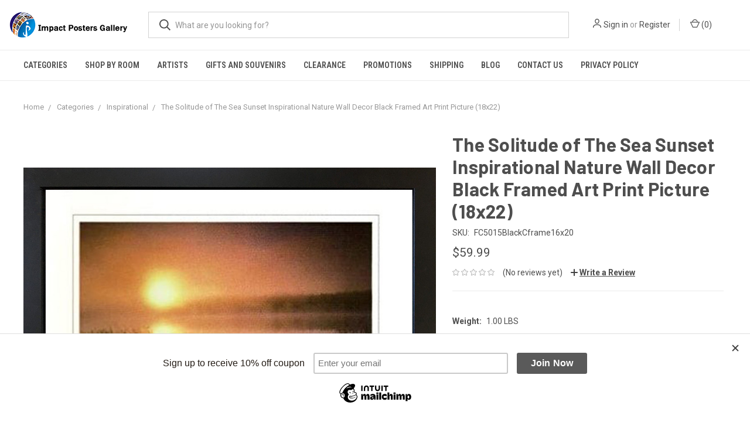

--- FILE ---
content_type: text/html; charset=UTF-8
request_url: https://www.impactpostersgallery.com/products/the-solitude-of-the-sea-sunset-inspirational-nature-wall-decor-black-framed-art-print-picture-18x22.html
body_size: 15581
content:
<!DOCTYPE html>
<html class="no-js" lang="en">
    <head>
        <title>The Solitude of The Sea Sunset Inspirational Nature Wall Decor Black Framed Art Print Picture (18x22) - Impact Posters Gallery</title>
        <link rel="dns-prefetch preconnect" href="https://cdn11.bigcommerce.com/s-20ff4" crossorigin><link rel="dns-prefetch preconnect" href="https://fonts.googleapis.com/" crossorigin><link rel="dns-prefetch preconnect" href="https://fonts.gstatic.com/" crossorigin>
        <meta property="product:price:amount" content="59.99" /><meta property="product:price:currency" content="USD" /><meta property="og:url" content="https://www.impactpostersgallery.com/products/the-solitude-of-the-sea-sunset-inspirational-nature-wall-decor-black-framed-art-print-picture-18x22.html" /><meta property="og:site_name" content="Impact Posters Gallery" /><meta name="keywords" content="posters, print posters, print posters online, all posters, impact posters, buy print online"><link rel='canonical' href='https://www.impactpostersgallery.com/products/the-solitude-of-the-sea-sunset-inspirational-nature-wall-decor-black-framed-art-print-picture-18x22.html' /><meta name='platform' content='bigcommerce.stencil' /><meta property="og:type" content="product" />
<meta property="og:title" content="The Solitude of The Sea Sunset Inspirational Nature Wall Decor Black Framed Art Print Picture (18x22)" />
<meta property="og:description" content="Impact Posters is your number one source to buy all art print, posters online with 5 star reviews!" />
<meta property="og:image" content="https://cdn11.bigcommerce.com/s-20ff4/products/5491/images/19395/FC5015__42851.1621925800.500.500.jpg?c=2" />
<meta property="fb:admins" content="info" />
<meta property="pinterest:richpins" content="disabled" />
        
         

        <link href="https://cdn11.bigcommerce.com/s-20ff4/product_images/favicon_impact_%20posters_gallery%2016x16.ico" rel="shortcut icon">
        <meta name="viewport" content="width=device-width, initial-scale=1, maximum-scale=1">

        <script>
            document.documentElement.className = document.documentElement.className.replace('no-js', 'js');
        </script>
        <script>
            window.lazySizesConfig = window.lazySizesConfig || {};
            window.lazySizesConfig.loadMode = 1;
        </script>
        <script async src="https://cdn11.bigcommerce.com/s-20ff4/stencil/1a65c360-82c5-0138-11a9-0242ac110010/dist/theme-bundle.head_async.js"></script>

        <link href="https://fonts.googleapis.com/css?family=Roboto+Condensed:400,600%7CRoboto:400,700%7CBarlow:700&display=swap" rel="stylesheet">
        <link data-stencil-stylesheet href="https://cdn11.bigcommerce.com/s-20ff4/stencil/1a65c360-82c5-0138-11a9-0242ac110010/css/theme-1cab2aa0-417e-013b-067f-4652a88da8d0.css" rel="stylesheet">

        <!-- Start Tracking Code for analytics_facebook -->

<script>
!function(f,b,e,v,n,t,s){if(f.fbq)return;n=f.fbq=function(){n.callMethod?n.callMethod.apply(n,arguments):n.queue.push(arguments)};if(!f._fbq)f._fbq=n;n.push=n;n.loaded=!0;n.version='2.0';n.queue=[];t=b.createElement(e);t.async=!0;t.src=v;s=b.getElementsByTagName(e)[0];s.parentNode.insertBefore(t,s)}(window,document,'script','https://connect.facebook.net/en_US/fbevents.js');

fbq('set', 'autoConfig', 'false', '1972221659539408');
fbq('dataProcessingOptions', ['LDU'], 0, 0);
fbq('init', '1972221659539408', {"external_id":"2b6dac76-734d-480a-a14d-54e7d5741727"});
fbq('set', 'agent', 'bigcommerce', '1972221659539408');

function trackEvents() {
    var pathName = window.location.pathname;

    fbq('track', 'PageView', {}, "");

    // Search events start -- only fire if the shopper lands on the /search.php page
    if (pathName.indexOf('/search.php') === 0 && getUrlParameter('search_query')) {
        fbq('track', 'Search', {
            content_type: 'product_group',
            content_ids: [],
            search_string: getUrlParameter('search_query')
        });
    }
    // Search events end

    // Wishlist events start -- only fire if the shopper attempts to add an item to their wishlist
    if (pathName.indexOf('/wishlist.php') === 0 && getUrlParameter('added_product_id')) {
        fbq('track', 'AddToWishlist', {
            content_type: 'product_group',
            content_ids: []
        });
    }
    // Wishlist events end

    // Lead events start -- only fire if the shopper subscribes to newsletter
    if (pathName.indexOf('/subscribe.php') === 0 && getUrlParameter('result') === 'success') {
        fbq('track', 'Lead', {});
    }
    // Lead events end

    // Registration events start -- only fire if the shopper registers an account
    if (pathName.indexOf('/login.php') === 0 && getUrlParameter('action') === 'account_created') {
        fbq('track', 'CompleteRegistration', {}, "");
    }
    // Registration events end

    

    function getUrlParameter(name) {
        var cleanName = name.replace(/[\[]/, '\[').replace(/[\]]/, '\]');
        var regex = new RegExp('[\?&]' + cleanName + '=([^&#]*)');
        var results = regex.exec(window.location.search);
        return results === null ? '' : decodeURIComponent(results[1].replace(/\+/g, ' '));
    }
}

if (window.addEventListener) {
    window.addEventListener("load", trackEvents, false)
}
</script>
<noscript><img height="1" width="1" style="display:none" alt="null" src="https://www.facebook.com/tr?id=1972221659539408&ev=PageView&noscript=1&a=plbigcommerce1.2&eid="/></noscript>

<!-- End Tracking Code for analytics_facebook -->

<!-- Start Tracking Code for analytics_googleanalytics -->

<script>
    (function(i,s,o,g,r,a,m){i['GoogleAnalyticsObject']=r;i[r]=i[r]||function(){
    (i[r].q=i[r].q||[]).push(arguments)},i[r].l=1*new Date();a=s.createElement(o),
    m=s.getElementsByTagName(o)[0];a.async=1;a.src=g;m.parentNode.insertBefore(a,m)
    })(window,document,'script','//www.google-analytics.com/analytics.js','ga');

    ga('create', 'UA-31207495-1', 'auto');
    ga('send', 'pageview');
    ga('require', 'ecommerce', 'ecommerce.js');

    function trackEcommerce() {
    this._addTrans = addTrans;
    this._addItem = addItems;
    this._trackTrans = trackTrans;
    }
    function addTrans(orderID,store,total,tax,shipping,city,state,country) {
    ga('ecommerce:addTransaction', {
        'id': orderID,
        'affiliation': store,
        'revenue': total,
        'tax': tax,
        'shipping': shipping,
        'city': city,
        'state': state,
        'country': country
    });
    }
    function addItems(orderID,sku,product,variation,price,qty) {
    ga('ecommerce:addItem', {
        'id': orderID,
        'sku': sku,
        'name': product,
        'category': variation,
        'price': price,
        'quantity': qty
    });
    }
    function trackTrans() {
        ga('ecommerce:send');
    }
    var pageTracker = new trackEcommerce();
</script>

<html>
	<head>
		<meta name="msvalidate.01" content="DBC48783BACF0218770FBBE281622E5B" />
	</head>
	
</html>
<script src="https://conduit.mailchimpapp.com/js/stores/store_99ftxgbundam4xzg89ke/conduit.js"></script>

<!-- Google Tag Manager -->
<script>(function(w,d,s,l,i){w[l]=w[l]||[];w[l].push({'gtm.start':
new Date().getTime(),event:'gtm.js'});var f=d.getElementsByTagName(s)[0],
j=d.createElement(s),dl=l!='dataLayer'?'&l='+l:'';j.async=true;j.src=
'https://www.googletagmanager.com/gtm.js?id='+i+dl;f.parentNode.insertBefore(j,f);
})(window,document,'script','dataLayer','GTM-W3WKQPF');</script>
<!-- End Google Tag Manager -->




<!-- End Tracking Code for analytics_googleanalytics -->


<script type="text/javascript" src="https://checkout-sdk.bigcommerce.com/v1/loader.js" defer ></script>
<script src="https://www.google.com/recaptcha/api.js" async defer></script>
<script type="text/javascript">
var BCData = {"product_attributes":{"sku":"FC5015BlackCframe16x20","upc":null,"mpn":null,"gtin":null,"weight":{"formatted":"1.00 LBS","value":1},"base":true,"image":null,"out_of_stock_behavior":"label_option","out_of_stock_message":"Out of stock","available_modifier_values":[14],"in_stock_attributes":[14],"stock":null,"instock":true,"stock_message":null,"purchasable":true,"purchasing_message":null,"call_for_price_message":null,"price":{"with_tax":{"formatted":"$59.99","value":59.99,"currency":"USD"},"tax_label":"Tax"}}};
</script>
<script src='https://edge.personalizer.io/storefront/2.0.0/js/bigcommerce/storefront.min.js?key=cqb6y-f5kqz4qkm8qxv2xus0eya-l4hob' async></script>
<script nonce="">
(function () {
    var xmlHttp = new XMLHttpRequest();

    xmlHttp.open('POST', 'https://bes.gcp.data.bigcommerce.com/nobot');
    xmlHttp.setRequestHeader('Content-Type', 'application/json');
    xmlHttp.send('{"store_id":"259179","timezone_offset":"-7.0","timestamp":"2026-01-20T07:53:20.57736900Z","visit_id":"918cc920-c07d-481d-8426-0f6d68bfd356","channel_id":1}');
})();
</script>

        
            <!-- partial pulled in to the base layout -->

        <script>
            var theme_settings = {
                show_fast_cart: true,
                linksPerCol: 10,
            };
        </script>
    </head>
    <body>
        <svg data-src="https://cdn11.bigcommerce.com/s-20ff4/stencil/1a65c360-82c5-0138-11a9-0242ac110010/img/icon-sprite.svg" class="icons-svg-sprite"></svg>

        <header class="header" role="banner">
    <a href="#" class="mobileMenu-toggle" data-mobile-menu-toggle="menu">
        <span class="mobileMenu-toggleIcon"></span>
    </a>

    <div class="header-logo--wrap">
        <div class="header-logo logo-full-size">
            
            <div class="logo-and-toggle">
                <div class="desktopMenu-toggle">
                    <a href="javascript:void(0);" class="mobileMenu-toggle">
                        <span class="mobileMenu-toggleIcon"></span>
                    </a>
                </div>
                
                    <div class="logo-wrap"><a href="https://www.impactpostersgallery.com/">
        <div class="header-logo-image-container">
            <img class="header-logo-image" src="https://cdn11.bigcommerce.com/s-20ff4/images/stencil/original/impact_45px_1667903352__72128.original.png" alt="Impact Posters Gallery" title="Impact Posters Gallery">
        </div>
</a>
</div>
            </div>
            
            <div class="quickSearchWrap" id="quickSearch" aria-hidden="true" tabindex="-1" data-prevent-quick-search-close>
                <div>
    <!-- snippet location forms_search -->
    <form class="form" action="/search.php">
        <fieldset class="form-fieldset">
            <div class="form-field">
                <label class="is-srOnly" for="search_query">Search</label>
                <input class="form-input" data-search-quick name="search_query" id="search_query" data-error-message="Search field cannot be empty." placeholder="What are you looking for?" autocomplete="off">
                <button type="submit" class="form-button">
                    <i class="icon" aria-hidden="true">
                        <svg><use xlink:href="#icon-search" /></svg>
                    </i>
                </button>
            </div>
        </fieldset>
    </form>
    <section class="quickSearchResults" data-bind="html: results"></section>
</div>
            </div>
            <div class="navUser-wrap">
                <nav class="navUser">
    <ul class="navUser-section navUser-section--alt">
        <li class="navUser-item navUser-item--account">
            <i class="icon" aria-hidden="true">
                <svg><use xlink:href="#icon-user" /></svg>
            </i>
                <a class="navUser-action" href="/login.php">Sign in</a>
                    <span>or</span> <a class="navUser-action" href="/login.php?action=create_account">Register</a>
        </li>
                <li class="navUser-item navUser-item--mobile-search">
            <i class="icon" aria-hidden="true">
                <svg><use xlink:href="#icon-search" /></svg>
            </i>
        </li>
        <li class="navUser-item navUser-item--cart">
            <a
                class="navUser-action"
                data-cart-preview
                data-dropdown="cart-preview-dropdown"
                data-options="align:right"
                href="/cart.php">
                <i class="icon" aria-hidden="true">
                    <svg><use xlink:href="#icon-cart" /></svg>
                </i>
                (<span class=" cart-quantity"></span>)
            </a>

            <div class="dropdown-menu" id="cart-preview-dropdown" data-dropdown-content aria-hidden="true"></div>
        </li>
    </ul>
</nav>
            </div>
        </div>
    </div>

    <div class="navPages-container" id="menu" data-menu>
        <span class="mobile-closeNav">
    <i class="icon" aria-hidden="true">
        <svg><use xlink:href="#icon-close-large" /></svg>
    </i>
    close
</span>
<nav class="navPages">
    <ul class="navPages-list navPages-list--user 5765697a656e20596f756e67">
            <li class="navPages-item">
                <i class="icon" aria-hidden="true">
                    <svg><use xlink:href="#icon-user" /></svg>
                </i>
                <a class="navPages-action" href="/login.php">Sign in</a>
                    or <a class="navPages-action" href="/login.php?action=create_account">Register</a>
            </li>
    </ul>
    <ul class="navPages-list navPages-mega navPages-mainNav">
            <li class="navPages-item">
                <a class="navPages-action has-subMenu activePage" href="https://www.impactpostersgallery.com/impact-categories/" data-collapsible="navPages-43">
    Categories <i class="icon navPages-action-moreIcon" aria-hidden="true"><svg><use xlink:href="#icon-chevron-down" /></svg></i>
</a>
<div class="column-menu navPage-subMenu" id="navPages-43" aria-hidden="true" tabindex="-1">
    <ul class="navPage-subMenu-list">
            <li class="navPage-subMenu-item">
                <i class="icon navPages-action-moreIcon" aria-hidden="true"><svg><use xlink:href="#icon-chevron-right" /></svg></i>
                <a class="navPage-subMenu-action navPages-action" href="https://www.impactpostersgallery.com/aviation-posters/">Aviation Posters</a>
                
            </li>
            <li class="navPage-subMenu-item">
                <i class="icon navPages-action-moreIcon" aria-hidden="true"><svg><use xlink:href="#icon-chevron-right" /></svg></i>
                <a class="navPage-subMenu-action navPages-action" href="https://www.impactpostersgallery.com/animal-posters/">Animal Posters</a>
                
            </li>
            <li class="navPage-subMenu-item">
                <i class="icon navPages-action-moreIcon" aria-hidden="true"><svg><use xlink:href="#icon-chevron-right" /></svg></i>
                <a class="navPage-subMenu-action navPages-action" href="https://www.impactpostersgallery.com/categories/posters/bird-posters.html">Bird Posters</a>
                
            </li>
            <li class="navPage-subMenu-item">
                <i class="icon navPages-action-moreIcon" aria-hidden="true"><svg><use xlink:href="#icon-chevron-right" /></svg></i>
                <a class="navPage-subMenu-action navPages-action" href="https://www.impactpostersgallery.com/car-posters/">Car Posters</a>
                
            </li>
            <li class="navPage-subMenu-item">
                <i class="icon navPages-action-moreIcon" aria-hidden="true"><svg><use xlink:href="#icon-chevron-right" /></svg></i>
                <a class="navPage-subMenu-action navPages-action" href="https://www.impactpostersgallery.com/children-posters/">Children Posters</a>
                
            </li>
            <li class="navPage-subMenu-item">
                <i class="icon navPages-action-moreIcon" aria-hidden="true"><svg><use xlink:href="#icon-chevron-right" /></svg></i>
                <a class="navPage-subMenu-action navPages-action" href="https://www.impactpostersgallery.com/country-posters/">Country Posters</a>
                
            </li>
            <li class="navPage-subMenu-item">
                <i class="icon navPages-action-moreIcon" aria-hidden="true"><svg><use xlink:href="#icon-chevron-right" /></svg></i>
                <a class="navPage-subMenu-action navPages-action" href="https://www.impactpostersgallery.com/fantasy-posters/">Fantasy Posters</a>
                
            </li>
            <li class="navPage-subMenu-item">
                <i class="icon navPages-action-moreIcon" aria-hidden="true"><svg><use xlink:href="#icon-chevron-right" /></svg></i>
                <a class="navPage-subMenu-action navPages-action" href="https://www.impactpostersgallery.com/floral-posters/">Floral Posters</a>
                
            </li>
            <li class="navPage-subMenu-item">
                <i class="icon navPages-action-moreIcon" aria-hidden="true"><svg><use xlink:href="#icon-chevron-right" /></svg></i>
                <a class="navPage-subMenu-action navPages-action" href="https://www.impactpostersgallery.com/categories/all-posters/fine-art.html">Fine Art</a>
                
            </li>
            <li class="navPage-subMenu-item">
                <i class="icon navPages-action-moreIcon" aria-hidden="true"><svg><use xlink:href="#icon-chevron-right" /></svg></i>
                <a class="navPage-subMenu-action navPages-action activePage" href="https://www.impactpostersgallery.com/categories/all-posters/inspirational.html">Inspirational</a>
                
            </li>
            <li class="navPage-subMenu-item">
                <i class="icon navPages-action-moreIcon" aria-hidden="true"><svg><use xlink:href="#icon-chevron-right" /></svg></i>
                <a class="navPage-subMenu-action navPages-action" href="https://www.impactpostersgallery.com/food-beverage-posters/">Food &amp; Beverage Posters</a>
                
            </li>
            <li class="navPage-subMenu-item">
                <i class="icon navPages-action-moreIcon" aria-hidden="true"><svg><use xlink:href="#icon-chevron-right" /></svg></i>
                <a class="navPage-subMenu-action navPages-action" href="https://www.impactpostersgallery.com/landscape-posters/">Landscape Posters</a>
                
            </li>
            <li class="navPage-subMenu-item">
                <i class="icon navPages-action-moreIcon" aria-hidden="true"><svg><use xlink:href="#icon-chevron-right" /></svg></i>
                <a class="navPage-subMenu-action navPages-action" href="https://www.impactpostersgallery.com/marine-life-posters/">Marine Life Posters</a>
                
            </li>
            <li class="navPage-subMenu-item">
                <i class="icon navPages-action-moreIcon" aria-hidden="true"><svg><use xlink:href="#icon-chevron-right" /></svg></i>
                <a class="navPage-subMenu-action navPages-action" href="https://www.impactpostersgallery.com/categories/posters/movies-posters.html">Movies Posters</a>
                
            </li>
            <li class="navPage-subMenu-item">
                <i class="icon navPages-action-moreIcon" aria-hidden="true"><svg><use xlink:href="#icon-chevron-right" /></svg></i>
                <a class="navPage-subMenu-action navPages-action" href="https://www.impactpostersgallery.com/categories/all-posters/motivational.html">Motivational</a>
                
            </li>
            <li class="navPage-subMenu-item">
                <i class="icon navPages-action-moreIcon" aria-hidden="true"><svg><use xlink:href="#icon-chevron-right" /></svg></i>
                <a class="navPage-subMenu-action navPages-action" href="https://www.impactpostersgallery.com/motorcycle-posters/">Motorcycle Posters</a>
                
            </li>
            <li class="navPage-subMenu-item">
                <i class="icon navPages-action-moreIcon" aria-hidden="true"><svg><use xlink:href="#icon-chevron-right" /></svg></i>
                <a class="navPage-subMenu-action navPages-action" href="https://www.impactpostersgallery.com/music-posters/">Music Posters</a>
                
            </li>
            <li class="navPage-subMenu-item">
                <i class="icon navPages-action-moreIcon" aria-hidden="true"><svg><use xlink:href="#icon-chevron-right" /></svg></i>
                <a class="navPage-subMenu-action navPages-action" href="https://www.impactpostersgallery.com/native-american-posters/">Native American Posters</a>
                
            </li>
            <li class="navPage-subMenu-item">
                <i class="icon navPages-action-moreIcon" aria-hidden="true"><svg><use xlink:href="#icon-chevron-right" /></svg></i>
                <a class="navPage-subMenu-action navPages-action" href="https://www.impactpostersgallery.com/religious-posters/">Religious Posters</a>
                
            </li>
            <li class="navPage-subMenu-item">
                <i class="icon navPages-action-moreIcon" aria-hidden="true"><svg><use xlink:href="#icon-chevron-right" /></svg></i>
                <a class="navPage-subMenu-action navPages-action" href="https://www.impactpostersgallery.com/ships-and-sail-boats-posters/">Ships and Sail Boats Posters</a>
                
            </li>
            <li class="navPage-subMenu-item">
                <i class="icon navPages-action-moreIcon" aria-hidden="true"><svg><use xlink:href="#icon-chevron-right" /></svg></i>
                <a class="navPage-subMenu-action navPages-action" href="https://www.impactpostersgallery.com/space-posters/">Space Posters</a>
                
            </li>
            <li class="navPage-subMenu-item">
                <i class="icon navPages-action-moreIcon" aria-hidden="true"><svg><use xlink:href="#icon-chevron-right" /></svg></i>
                <a class="navPage-subMenu-action navPages-action" href="https://www.impactpostersgallery.com/categories/sports.html">Sports</a>
                
            </li>
            <li class="navPage-subMenu-item">
                <i class="icon navPages-action-moreIcon" aria-hidden="true"><svg><use xlink:href="#icon-chevron-right" /></svg></i>
                <a class="navPage-subMenu-action navPages-action" href="https://www.impactpostersgallery.com/tractor-posters/">Tractor Posters</a>
                
            </li>
            <li class="navPage-subMenu-item">
                <i class="icon navPages-action-moreIcon" aria-hidden="true"><svg><use xlink:href="#icon-chevron-right" /></svg></i>
                <a class="navPage-subMenu-action navPages-action" href="https://www.impactpostersgallery.com/truck-posters/">Truck Posters</a>
                
            </li>
            <li class="navPage-subMenu-item">
                <i class="icon navPages-action-moreIcon" aria-hidden="true"><svg><use xlink:href="#icon-chevron-right" /></svg></i>
                <a class="navPage-subMenu-action navPages-action" href="https://www.impactpostersgallery.com/categories/all-posters/vintage.html">Vintage</a>
                
            </li>
            <li class="navPage-subMenu-item">
                <i class="icon navPages-action-moreIcon" aria-hidden="true"><svg><use xlink:href="#icon-chevron-right" /></svg></i>
                <a class="navPage-subMenu-action navPages-action" href="https://www.impactpostersgallery.com/western-posters/">Western Posters</a>
                
            </li>
            <li class="navPage-subMenu-item">
                <i class="icon navPages-action-moreIcon" aria-hidden="true"><svg><use xlink:href="#icon-chevron-right" /></svg></i>
                <a class="navPage-subMenu-action navPages-action" href="https://www.impactpostersgallery.com/zodiac-signs-posters/">Zodiac Signs Posters</a>
                
            </li>
    </ul>
</div>
            </li>
            <li class="navPages-item">
                <a class="navPages-action has-subMenu" href="https://www.impactpostersgallery.com/categories/shop-by-room.html" data-collapsible="navPages-77">
    Shop by Room <i class="icon navPages-action-moreIcon" aria-hidden="true"><svg><use xlink:href="#icon-chevron-down" /></svg></i>
</a>
<div class="column-menu navPage-subMenu" id="navPages-77" aria-hidden="true" tabindex="-1">
    <ul class="navPage-subMenu-list">
            <li class="navPage-subMenu-item">
                <i class="icon navPages-action-moreIcon" aria-hidden="true"><svg><use xlink:href="#icon-chevron-right" /></svg></i>
                <a class="navPage-subMenu-action navPages-action" href="https://www.impactpostersgallery.com/categories/bathroom-wall-decor.html">Bathroom Wall Decor</a>
                
            </li>
            <li class="navPage-subMenu-item">
                <i class="icon navPages-action-moreIcon" aria-hidden="true"><svg><use xlink:href="#icon-chevron-right" /></svg></i>
                <a class="navPage-subMenu-action navPages-action" href="https://www.impactpostersgallery.com/categories/shop-by-room/kids-room-wall-decor.html">Kids Room Wall Decor</a>
                
            </li>
            <li class="navPage-subMenu-item">
                <i class="icon navPages-action-moreIcon" aria-hidden="true"><svg><use xlink:href="#icon-chevron-right" /></svg></i>
                <a class="navPage-subMenu-action navPages-action" href="https://www.impactpostersgallery.com/categories/entryway-wall-decor.html">Entryway Wall Decor</a>
                
            </li>
            <li class="navPage-subMenu-item">
                <i class="icon navPages-action-moreIcon" aria-hidden="true"><svg><use xlink:href="#icon-chevron-right" /></svg></i>
                <a class="navPage-subMenu-action navPages-action" href="https://www.impactpostersgallery.com/categories/home-office-wall-decor.html">Home Office Wall Decor</a>
                
            </li>
            <li class="navPage-subMenu-item">
                <i class="icon navPages-action-moreIcon" aria-hidden="true"><svg><use xlink:href="#icon-chevron-right" /></svg></i>
                <a class="navPage-subMenu-action navPages-action" href="https://www.impactpostersgallery.com/categories/kitchen-wall-decor.html">Kitchen Wall Decor</a>
                
            </li>
            <li class="navPage-subMenu-item">
                <i class="icon navPages-action-moreIcon" aria-hidden="true"><svg><use xlink:href="#icon-chevron-right" /></svg></i>
                <a class="navPage-subMenu-action navPages-action" href="https://www.impactpostersgallery.com/categories/shop-by-room/bedroom-wall-decor.html">Bedroom Wall Decor</a>
                
            </li>
            <li class="navPage-subMenu-item">
                <i class="icon navPages-action-moreIcon" aria-hidden="true"><svg><use xlink:href="#icon-chevron-right" /></svg></i>
                <a class="navPage-subMenu-action navPages-action" href="https://www.impactpostersgallery.com/categories/shop-by-room/dinning-room-wall-decor.html">Dinning Room Wall Decor</a>
                
            </li>
            <li class="navPage-subMenu-item">
                <i class="icon navPages-action-moreIcon" aria-hidden="true"><svg><use xlink:href="#icon-chevron-right" /></svg></i>
                <a class="navPage-subMenu-action navPages-action" href="https://www.impactpostersgallery.com/categories/shop-by-room/living-room-wall-decor.html">Living Room Wall Decor</a>
                
            </li>
    </ul>
</div>
            </li>
            <li class="navPages-item">
                <a class="navPages-action has-subMenu" href="https://www.impactpostersgallery.com/categories/artists.html" data-collapsible="navPages-67">
    Artists <i class="icon navPages-action-moreIcon" aria-hidden="true"><svg><use xlink:href="#icon-chevron-down" /></svg></i>
</a>
<div class="column-menu navPage-subMenu" id="navPages-67" aria-hidden="true" tabindex="-1">
    <ul class="navPage-subMenu-list">
            <li class="navPage-subMenu-item">
                <i class="icon navPages-action-moreIcon" aria-hidden="true"><svg><use xlink:href="#icon-chevron-right" /></svg></i>
                <a class="navPage-subMenu-action navPages-action" href="https://www.impactpostersgallery.com/categories/artists/claude-monet.html">Claude Monet</a>
                
            </li>
            <li class="navPage-subMenu-item">
                <i class="icon navPages-action-moreIcon" aria-hidden="true"><svg><use xlink:href="#icon-chevron-right" /></svg></i>
                <a class="navPage-subMenu-action navPages-action" href="https://www.impactpostersgallery.com/categories/artists/raphael.html">Raphael</a>
                
            </li>
            <li class="navPage-subMenu-item">
                <i class="icon navPages-action-moreIcon" aria-hidden="true"><svg><use xlink:href="#icon-chevron-right" /></svg></i>
                <a class="navPage-subMenu-action navPages-action" href="https://www.impactpostersgallery.com/categories/artists/vincent-van-gogh.html">Vincent Van Gogh</a>
                
            </li>
    </ul>
</div>
            </li>
            <li class="navPages-item">
                <a class="navPages-action has-subMenu" href="https://www.impactpostersgallery.com/categories/gifts-and-souvenirs.html" data-collapsible="navPages-44">
    Gifts and Souvenirs <i class="icon navPages-action-moreIcon" aria-hidden="true"><svg><use xlink:href="#icon-chevron-down" /></svg></i>
</a>
<div class="column-menu navPage-subMenu" id="navPages-44" aria-hidden="true" tabindex="-1">
    <ul class="navPage-subMenu-list">
            <li class="navPage-subMenu-item">
                <i class="icon navPages-action-moreIcon" aria-hidden="true"><svg><use xlink:href="#icon-chevron-right" /></svg></i>
                <a class="navPage-subMenu-action navPages-action" href="https://www.impactpostersgallery.com/categories/gifts-and-souvenirs/cups-and-mugs.html">Cups and Mugs</a>
                
            </li>
    </ul>
</div>
            </li>
            <li class="navPages-item">
                <a class="navPages-action" href="https://www.impactpostersgallery.com/categories/clearance.html">Clearance</a>
            </li>
                <li class="navPages-item navPages-item--content-first">
                        <a class="navPages-action" href="https://www.impactpostersgallery.com/promotions/">Promotions</a>
                </li>
                <li class="navPages-item">
                        <a class="navPages-action" href="https://www.impactpostersgallery.com/shipping/">Shipping</a>
                </li>
                <li class="navPages-item">
                        <a class="navPages-action" href="https://www.impactpostersgallery.com/blog/">Blog</a>
                </li>
                <li class="navPages-item">
                        <a class="navPages-action has-subMenu" href="https://www.impactpostersgallery.com/pages/posters/contact-us.html" data-collapsible="navPages-">
    Contact Us <i class="icon navPages-action-moreIcon" aria-hidden="true"><svg><use xlink:href="#icon-chevron-down" /></svg></i>
</a>
<div class="column-menu navPage-subMenu" id="navPages-" aria-hidden="true" tabindex="-1">
    <ul class="navPage-subMenu-list">
            <li class="navPage-subMenu-item">
                <i class="icon navPages-action-moreIcon" aria-hidden="true"><svg><use xlink:href="#icon-chevron-right" /></svg></i>
                <a class="navPage-subMenu-action navPages-action" href="https://www.impactpostersgallery.com/about-us/">About Us</a>
                
            </li>
            <li class="navPage-subMenu-item">
                <i class="icon navPages-action-moreIcon" aria-hidden="true"><svg><use xlink:href="#icon-chevron-right" /></svg></i>
                <a class="navPage-subMenu-action navPages-action" href="https://www.impactpostersgallery.com/pages/in-the-media.html">In the Media</a>
                
            </li>
    </ul>
</div>
                </li>
                <li class="navPages-item">
                        <a class="navPages-action" href="https://www.impactpostersgallery.com/pages/privacy-policy.html">Privacy Policy</a>
                </li>
    </ul>
    <ul class="navPages-list navPages-list--user">
    </ul>
</nav>
    </div>
</header>


<div data-content-region="header_bottom"></div>

        <div class="body " data-currency-code="USD">
     
        <div class="container">
        <ul class="breadcrumbs" itemscope itemtype="http://schema.org/BreadcrumbList">
            <li class="breadcrumb " itemprop="itemListElement" itemscope itemtype="http://schema.org/ListItem">
                    <a href="https://www.impactpostersgallery.com/" class="breadcrumb-label" itemprop="item"><span itemprop="name">Home</span></a>
                <meta itemprop="position" content="1" />
            </li>
            <li class="breadcrumb " itemprop="itemListElement" itemscope itemtype="http://schema.org/ListItem">
                    <a href="https://www.impactpostersgallery.com/impact-categories/" class="breadcrumb-label" itemprop="item"><span itemprop="name">Categories</span></a>
                <meta itemprop="position" content="2" />
            </li>
            <li class="breadcrumb " itemprop="itemListElement" itemscope itemtype="http://schema.org/ListItem">
                    <a href="https://www.impactpostersgallery.com/categories/all-posters/inspirational.html" class="breadcrumb-label" itemprop="item"><span itemprop="name">Inspirational</span></a>
                <meta itemprop="position" content="3" />
            </li>
            <li class="breadcrumb is-active" itemprop="itemListElement" itemscope itemtype="http://schema.org/ListItem">
                    <meta itemprop="item" content="https://www.impactpostersgallery.com/products/the-solitude-of-the-sea-sunset-inspirational-nature-wall-decor-black-framed-art-print-picture-18x22.html">
                    <span class="breadcrumb-label" itemprop="name">The Solitude of The Sea Sunset Inspirational Nature Wall Decor Black Framed Art Print Picture (18x22)</span>
                <meta itemprop="position" content="4" />
            </li>
</ul>

    </div>

    <div itemscope itemtype="http://schema.org/Product">
        <div class="container">
            
<div class="productView" >
  
    <section class="productView-images" data-image-gallery>
        <figure class="productView-image"
                data-image-gallery-main
                data-zoom-image="https://cdn11.bigcommerce.com/s-20ff4/images/stencil/1280x1280/products/5491/19395/FC5015__42851.1621925800.jpg?c=2"
                >
            <div class="productView-img-container">
                    <a href="https://cdn11.bigcommerce.com/s-20ff4/images/stencil/1280x1280/products/5491/19395/FC5015__42851.1621925800.jpg?c=2"
                        target="_blank" itemprop="image">
                <img src="https://cdn11.bigcommerce.com/s-20ff4/images/stencil/760x760/products/5491/19395/FC5015__42851.1621925800.jpg?c=2" alt="The Solitude of The Sea Sunset Inspirational Nature Wall Decor Black Framed Art Print Picture (18x22)" title="The Solitude of The Sea Sunset Inspirational Nature Wall Decor Black Framed Art Print Picture (18x22)" data-sizes="auto"
    srcset="https://cdn11.bigcommerce.com/s-20ff4/images/stencil/80w/products/5491/19395/FC5015__42851.1621925800.jpg?c=2"
data-srcset="https://cdn11.bigcommerce.com/s-20ff4/images/stencil/80w/products/5491/19395/FC5015__42851.1621925800.jpg?c=2 80w, https://cdn11.bigcommerce.com/s-20ff4/images/stencil/160w/products/5491/19395/FC5015__42851.1621925800.jpg?c=2 160w, https://cdn11.bigcommerce.com/s-20ff4/images/stencil/320w/products/5491/19395/FC5015__42851.1621925800.jpg?c=2 320w, https://cdn11.bigcommerce.com/s-20ff4/images/stencil/640w/products/5491/19395/FC5015__42851.1621925800.jpg?c=2 640w, https://cdn11.bigcommerce.com/s-20ff4/images/stencil/960w/products/5491/19395/FC5015__42851.1621925800.jpg?c=2 960w, https://cdn11.bigcommerce.com/s-20ff4/images/stencil/1280w/products/5491/19395/FC5015__42851.1621925800.jpg?c=2 1280w, https://cdn11.bigcommerce.com/s-20ff4/images/stencil/1920w/products/5491/19395/FC5015__42851.1621925800.jpg?c=2 1920w, https://cdn11.bigcommerce.com/s-20ff4/images/stencil/2560w/products/5491/19395/FC5015__42851.1621925800.jpg?c=2 2560w"

class="lazyload productView-image--default"

data-main-image />
                    </a>
            </div>
        </figure>
        <ul class="productView-thumbnails">
                <li class="productView-thumbnail">
                    <a
                        class="productView-thumbnail-link"
                        href="https://cdn11.bigcommerce.com/s-20ff4/images/stencil/1280x1280/products/5491/19395/FC5015__42851.1621925800.jpg?c=2"
                        data-image-gallery-item
                        data-image-gallery-new-image-url="https://cdn11.bigcommerce.com/s-20ff4/images/stencil/760x760/products/5491/19395/FC5015__42851.1621925800.jpg?c=2"
                        data-image-gallery-new-image-srcset="https://cdn11.bigcommerce.com/s-20ff4/images/stencil/80w/products/5491/19395/FC5015__42851.1621925800.jpg?c=2 80w, https://cdn11.bigcommerce.com/s-20ff4/images/stencil/160w/products/5491/19395/FC5015__42851.1621925800.jpg?c=2 160w, https://cdn11.bigcommerce.com/s-20ff4/images/stencil/320w/products/5491/19395/FC5015__42851.1621925800.jpg?c=2 320w, https://cdn11.bigcommerce.com/s-20ff4/images/stencil/640w/products/5491/19395/FC5015__42851.1621925800.jpg?c=2 640w, https://cdn11.bigcommerce.com/s-20ff4/images/stencil/960w/products/5491/19395/FC5015__42851.1621925800.jpg?c=2 960w, https://cdn11.bigcommerce.com/s-20ff4/images/stencil/1280w/products/5491/19395/FC5015__42851.1621925800.jpg?c=2 1280w, https://cdn11.bigcommerce.com/s-20ff4/images/stencil/1920w/products/5491/19395/FC5015__42851.1621925800.jpg?c=2 1920w, https://cdn11.bigcommerce.com/s-20ff4/images/stencil/2560w/products/5491/19395/FC5015__42851.1621925800.jpg?c=2 2560w"
                        data-image-gallery-zoom-image-url="https://cdn11.bigcommerce.com/s-20ff4/images/stencil/1280x1280/products/5491/19395/FC5015__42851.1621925800.jpg?c=2"
                    >
                        <img class="lazyload" data-sizes="auto" src="https://cdn11.bigcommerce.com/s-20ff4/stencil/1a65c360-82c5-0138-11a9-0242ac110010/img/loading.svg" data-src="https://cdn11.bigcommerce.com/s-20ff4/images/stencil/50x50/products/5491/19395/FC5015__42851.1621925800.jpg?c=2" alt="The Solitude of The Sea Sunset Inspirational Nature Wall Decor Black Framed Art Print Picture (18x22)" title="The Solitude of The Sea Sunset Inspirational Nature Wall Decor Black Framed Art Print Picture (18x22)">
                    </a>
                </li>
                <li class="productView-thumbnail">
                    <a
                        class="productView-thumbnail-link"
                        href="https://cdn11.bigcommerce.com/s-20ff4/images/stencil/1280x1280/products/5491/19397/FC5015BlackCframe16x20__01613.1621925805.jpg?c=2"
                        data-image-gallery-item
                        data-image-gallery-new-image-url="https://cdn11.bigcommerce.com/s-20ff4/images/stencil/760x760/products/5491/19397/FC5015BlackCframe16x20__01613.1621925805.jpg?c=2"
                        data-image-gallery-new-image-srcset="https://cdn11.bigcommerce.com/s-20ff4/images/stencil/80w/products/5491/19397/FC5015BlackCframe16x20__01613.1621925805.jpg?c=2 80w, https://cdn11.bigcommerce.com/s-20ff4/images/stencil/160w/products/5491/19397/FC5015BlackCframe16x20__01613.1621925805.jpg?c=2 160w, https://cdn11.bigcommerce.com/s-20ff4/images/stencil/320w/products/5491/19397/FC5015BlackCframe16x20__01613.1621925805.jpg?c=2 320w, https://cdn11.bigcommerce.com/s-20ff4/images/stencil/640w/products/5491/19397/FC5015BlackCframe16x20__01613.1621925805.jpg?c=2 640w, https://cdn11.bigcommerce.com/s-20ff4/images/stencil/960w/products/5491/19397/FC5015BlackCframe16x20__01613.1621925805.jpg?c=2 960w, https://cdn11.bigcommerce.com/s-20ff4/images/stencil/1280w/products/5491/19397/FC5015BlackCframe16x20__01613.1621925805.jpg?c=2 1280w, https://cdn11.bigcommerce.com/s-20ff4/images/stencil/1920w/products/5491/19397/FC5015BlackCframe16x20__01613.1621925805.jpg?c=2 1920w, https://cdn11.bigcommerce.com/s-20ff4/images/stencil/2560w/products/5491/19397/FC5015BlackCframe16x20__01613.1621925805.jpg?c=2 2560w"
                        data-image-gallery-zoom-image-url="https://cdn11.bigcommerce.com/s-20ff4/images/stencil/1280x1280/products/5491/19397/FC5015BlackCframe16x20__01613.1621925805.jpg?c=2"
                    >
                        <img class="lazyload" data-sizes="auto" src="https://cdn11.bigcommerce.com/s-20ff4/stencil/1a65c360-82c5-0138-11a9-0242ac110010/img/loading.svg" data-src="https://cdn11.bigcommerce.com/s-20ff4/images/stencil/50x50/products/5491/19397/FC5015BlackCframe16x20__01613.1621925805.jpg?c=2" alt="The Solitude of The Sea Sunset Inspirational Nature Wall Decor Black Framed Art Print Picture (18x22)" title="The Solitude of The Sea Sunset Inspirational Nature Wall Decor Black Framed Art Print Picture (18x22)">
                    </a>
                </li>
                <li class="productView-thumbnail">
                    <a
                        class="productView-thumbnail-link"
                        href="https://cdn11.bigcommerce.com/s-20ff4/images/stencil/1280x1280/products/5491/19396/1__07645.1621925809.jpg?c=2"
                        data-image-gallery-item
                        data-image-gallery-new-image-url="https://cdn11.bigcommerce.com/s-20ff4/images/stencil/760x760/products/5491/19396/1__07645.1621925809.jpg?c=2"
                        data-image-gallery-new-image-srcset="https://cdn11.bigcommerce.com/s-20ff4/images/stencil/80w/products/5491/19396/1__07645.1621925809.jpg?c=2 80w, https://cdn11.bigcommerce.com/s-20ff4/images/stencil/160w/products/5491/19396/1__07645.1621925809.jpg?c=2 160w, https://cdn11.bigcommerce.com/s-20ff4/images/stencil/320w/products/5491/19396/1__07645.1621925809.jpg?c=2 320w, https://cdn11.bigcommerce.com/s-20ff4/images/stencil/640w/products/5491/19396/1__07645.1621925809.jpg?c=2 640w, https://cdn11.bigcommerce.com/s-20ff4/images/stencil/960w/products/5491/19396/1__07645.1621925809.jpg?c=2 960w, https://cdn11.bigcommerce.com/s-20ff4/images/stencil/1280w/products/5491/19396/1__07645.1621925809.jpg?c=2 1280w, https://cdn11.bigcommerce.com/s-20ff4/images/stencil/1920w/products/5491/19396/1__07645.1621925809.jpg?c=2 1920w, https://cdn11.bigcommerce.com/s-20ff4/images/stencil/2560w/products/5491/19396/1__07645.1621925809.jpg?c=2 2560w"
                        data-image-gallery-zoom-image-url="https://cdn11.bigcommerce.com/s-20ff4/images/stencil/1280x1280/products/5491/19396/1__07645.1621925809.jpg?c=2"
                    >
                        <img class="lazyload" data-sizes="auto" src="https://cdn11.bigcommerce.com/s-20ff4/stencil/1a65c360-82c5-0138-11a9-0242ac110010/img/loading.svg" data-src="https://cdn11.bigcommerce.com/s-20ff4/images/stencil/50x50/products/5491/19396/1__07645.1621925809.jpg?c=2" alt="The Solitude of The Sea Sunset Inspirational Nature Wall Decor Black Framed Art Print Picture (18x22)" title="The Solitude of The Sea Sunset Inspirational Nature Wall Decor Black Framed Art Print Picture (18x22)">
                    </a>
                </li>
        </ul>
    </section>
    <section class="productView-details">
        <div class="productView-product">

            <h1 class="productView-title main-heading" itemprop="name">The Solitude of The Sea Sunset Inspirational Nature Wall Decor Black Framed Art Print Picture (18x22)</h1>
                <div class="productSKU">
                    <dt class="productView-info-name sku-label">SKU:</dt>
                    <dd class="productView-info-value" data-product-sku itemprop="sku">FC5015BlackCframe16x20</dd>
                </div>
            
            <div class="productView-price">
                    
        <div class="price-section price-section--withTax" itemprop="offers" itemscope itemtype="http://schema.org/Offer">
            <span class="price-section price-section--withTax non-sale-price--withTax" style="display: none;">
                <span data-product-non-sale-price-with-tax class="price price--non-sale">
                    
                </span>
            </span>
            <span data-product-price-with-tax class="price">$59.99</span>
                <meta itemprop="availability" itemtype="http://schema.org/ItemAvailability" 
                	content="http://schema.org/InStock">
                <meta itemprop="itemCondition" itemtype="http://schema.org/OfferItemCondition" content="http://schema.org/Condition">
                <meta itemprop="priceCurrency" content="USD">
                <meta itemprop="url" content="https://www.impactpostersgallery.com/products/the-solitude-of-the-sea-sunset-inspirational-nature-wall-decor-black-framed-art-print-picture-18x22.html">
                <div itemprop="priceSpecification" itemscope itemtype="http://schema.org/PriceSpecification">
                    <meta itemprop="price" content="59.99">
                    <meta itemprop="priceCurrency" content="USD">
                    <meta itemprop="valueAddedTaxIncluded" content="true">
                </div>
        </div>
         <div class="price-section price-section--saving price" style="display: none;">
                <span class="price">(You save</span>
                <span data-product-price-saved class="price price--saving">
                    
                </span>
                <span class="price">)</span>
         </div>
            </div>

                
            <div data-content-region="product_below_price"></div>
            <div class="productView-rating">
                            <span class="icon icon--ratingEmpty">
            <svg>
                <use xlink:href="#icon-star" />
            </svg>
        </span>
        <span class="icon icon--ratingEmpty">
            <svg>
                <use xlink:href="#icon-star" />
            </svg>
        </span>
        <span class="icon icon--ratingEmpty">
            <svg>
                <use xlink:href="#icon-star" />
            </svg>
        </span>
        <span class="icon icon--ratingEmpty">
            <svg>
                <use xlink:href="#icon-star" />
            </svg>
        </span>
        <span class="icon icon--ratingEmpty">
            <svg>
                <use xlink:href="#icon-star" />
            </svg>
        </span>
                    <span class="productView-reviewLink">
                            (No reviews yet)
                    </span>
                    <span class="productView-reviewLink">
                        <a href="https://www.impactpostersgallery.com/products/the-solitude-of-the-sea-sunset-inspirational-nature-wall-decor-black-framed-art-print-picture-18x22.html"
                           data-reveal-id="modal-review-form">
                           <i class="icon" aria-hidden="true" style="position: relative; top: -1px;">
                                <svg><use xlink:href="#icon-plus" /></svg>
                            </i>
                           <strong style="text-decoration: underline;">Write a Review</strong>
                        </a>
                    </span>
                    <div id="modal-review-form" class="modal" data-reveal>
    
    
    
    
    <div class="modal-header">
        <h2 class="modal-header-title">Write a Review</h2>
        <a href="#" class="modal-close" aria-label="Close" role="button">
            <span aria-hidden="true">&#215;</span>
        </a>
    </div>
    <div class="modal-body">
        <div class="writeReview-productDetails">
            <div class="writeReview-productImage-container">
                <img class="lazyload" data-sizes="auto" src="https://cdn11.bigcommerce.com/s-20ff4/stencil/1a65c360-82c5-0138-11a9-0242ac110010/img/loading.svg" data-src="https://cdn11.bigcommerce.com/s-20ff4/images/stencil/760x760/products/5491/19395/FC5015__42851.1621925800.jpg?c=2">
            </div>
            <h6 class="product-brand"></h6>
            <h5 class="product-title">The Solitude of The Sea Sunset Inspirational Nature Wall Decor Black Framed Art Print Picture (18x22)</h5>
        </div>
        <form class="form writeReview-form" action="/postreview.php" method="post">
            <fieldset class="form-fieldset">
                <div class="form-field">
                    <label class="form-label" for="rating-rate">Rating
                        <small>Required</small>
                    </label>
                    <!-- Stars -->
                    <!-- TODO: Review Stars need to be componentised, both for display and input -->
                    <select id="rating-rate" class="form-select" name="revrating">
                        <option value="">Select Rating</option>
                                <option value="1">1 star (worst)</option>
                                <option value="2">2 stars</option>
                                <option value="3">3 stars (average)</option>
                                <option value="4">4 stars</option>
                                <option value="5">5 stars (best)</option>
                    </select>
                </div>

                <!-- Name -->
                    <div class="form-field" id="revfromname" data-validation="" >
    <label class="form-label" for="revfromname_input">Name
        
    </label>
    <input type="text" id="revfromname_input" data-label="Name" name="revfromname"   class="form-input" aria-required=""  >
</div>


                <!-- Review Subject -->
                <div class="form-field" id="revtitle" data-validation="" >
    <label class="form-label" for="revtitle_input">Review Subject
        <small>Required</small>
    </label>
    <input type="text" id="revtitle_input" data-label="Review Subject" name="revtitle"   class="form-input" aria-required="true"  >
</div>

                <!-- Comments -->
                <div class="form-field" id="revtext" data-validation="">
    <label class="form-label" for="revtext_input">Comments
            <small>Required</small>
    </label>
    <textarea name="revtext" id="revtext_input" data-label="Comments" rows="" aria-required="true" class="form-input" ></textarea>
</div>

                <div class="g-recaptcha" data-sitekey="6LcjX0sbAAAAACp92-MNpx66FT4pbIWh-FTDmkkz"></div><br/>

                <div class="form-field">
                    <input type="submit" class="button button--primary"
                           value="Submit Review">
                </div>
                <input type="hidden" name="product_id" value="5491">
                <input type="hidden" name="action" value="post_review">
                
            </fieldset>
        </form>
    </div>
</div>
            </div>
            <div class="productView-specs">
                <div class="productView-info">
                    <dt class="productView-info-name">Weight:</dt>
                    <dd class="productView-info-value" data-product-weight>1.00 LBS</dd>
                </div>
            </div>
            
        </div>
        <div class="productView-options">
            <form class="form" method="post" action="https://www.impactpostersgallery.com/cart.php" enctype="multipart/form-data"
                  data-cart-item-add>
                <input type="hidden" name="action" value="add">
                <input type="hidden" name="product_id" value="5491"/>
                
                <div class="productView-options-wrap" data-product-option-change style="display:none;">
                        <div class="productView-options-inner">
                                <div class="form-field" data-product-attribute="set-select">
    <label class="form-label form-label--alternate form-label--inlineSmall" for="attribute_select_7317">
        18x22:

    </label>

    <select class="form-select form-select--small" name="attribute[7317]" id="attribute_select_7317" >
        <option value="">View Options</option>
            <option data-product-attribute-value="14" value="14" selected data-default>18x22</option>
    </select>
</div>

                        </div>
                </div>
                
                    <div class="shipping-giftWrap-stock">
                        <div class="form-field--stock u-hiddenVisually">
                            <dt class="productView-info-name">Current Stock:</dt>
                            <dd class="productView-info-value"><span data-product-stock></span></dd>
                        </div>
                    </div>
                
                    <div class="form-field form-field--increments">
    <label class="form-label form-label--alternate"
           for="qty[]">Quantity:</label>

    <div class="form-increment" data-quantity-change>
        <button class="button button--icon" data-action="dec" type="button">
            <span class="is-srOnly">Decrease Quantity:</span>
            <i class="icon" aria-hidden="true">
                <svg>
                    <use xlink:href="#icon-keyboard-arrow-down"/>
                </svg>
            </i>
        </button>
        <input class="form-input form-input--incrementTotal"
               id="qty[]"
               name="qty[]"
               type="tel"
               value="1"
               data-quantity-min="0"
               data-quantity-max="0"
               min="1"
               pattern="[0-9]*"
               aria-live="polite">
        <button class="button button--icon" data-action="inc" type="button">
            <span class="is-srOnly">Increase Quantity:</span>
            <i class="icon" aria-hidden="true">
                <svg>
                    <use xlink:href="#icon-keyboard-arrow-up"/>
                </svg>
            </i>
        </button>
    </div>
</div>


<div class="alertBox productAttributes-message" style="display:none">
    <div class="alertBox-column alertBox-icon">
        <icon glyph="ic-success" class="icon" aria-hidden="true"><svg xmlns="http://www.w3.org/2000/svg" width="24" height="24" viewBox="0 0 24 24"><path d="M12 2C6.48 2 2 6.48 2 12s4.48 10 10 10 10-4.48 10-10S17.52 2 12 2zm1 15h-2v-2h2v2zm0-4h-2V7h2v6z"></path></svg></icon>
    </div>
    <p class="alertBox-column alertBox-message"></p>
</div>
    <div class="form-action">
        <input id="form-action-addToCart" data-wait-message="Adding to cart…" class="button button--primary" type="submit"
            value="Add to Cart">
    </div>
            </form>
        </div>
            </section>
</div>

<div id="previewModal" class="modal modal--large" data-reveal>
    <a href="#" class="modal-close" aria-label="Close" role="button">
        <span aria-hidden="true">&#215;</span>
    </a>
    <div class="modal-content"></div>
    <div class="loadingOverlay"></div>
</div>
            <div data-content-region="product_below_content"></div>
        </div>

        <div class="container 4661726c6579">
        <div class="accordion-block">
            <div
                class="accordion-navigation toggleLink is-open"
                role="button"
                data-collapsible="#accordion--description">
                <h5 class="accordion-title">
                    Description
                </h5>
        
                <div class="accordion-navigation-actions">
                    <svg class="icon accordion-indicator toggleLink-text toggleLink-text--off">
                        <use xlink:href="#icon-plus" />
                    </svg>
                    <svg class="icon accordion-indicator toggleLink-text toggleLink-text--on">
                        <use xlink:href="#icon-minus" />
                    </svg>
                </div>
            </div>
            <div id="accordion--description" class="accordion-content is-open">
                <div  itemprop="description">
                    <p>&bull; Art print measures 16x20 inches and is created using high quality paper. <br />&bull; The printing process produces a vivid and detailed reproduction.<br />&bull; Brand new poster published in USA, ships from USA<br />&bull; 100% Satisfaction Guaranteed.<br />&bull; Perfect choice for bedroom, living room, guest room, meeting room, bathroom, coffee bar, nurseries house, hallway, corridor, college dormitory, hotel, inn, spa, lounge, salon, home and office decor.</p>
                    <!-- snippet location product_description -->
                </div>
                
            </div>
        </div>
    
    
</div>

    <div class="accordion-block">
        <div class="container">
            <div
                class="accordion-navigation toggleLink"
                role="button"
                data-collapsible="#accordion--related">
                <h5 class="accordion-title">
                    Related Products
                </h5>
        
                <div class="accordion-navigation-actions">
                    <svg class="icon accordion-indicator toggleLink-text toggleLink-text--off">
                        <use xlink:href="#icon-plus" />
                    </svg>
                    <svg class="icon accordion-indicator toggleLink-text toggleLink-text--on">
                        <use xlink:href="#icon-minus" />
                    </svg>
                </div>
            </div>
        </div>
    
        <div id="accordion--related" class="accordion-content">
            <div class="grid-bg">
                <div class="container">
                    <ul class="productGrid productGrid--maxCol6">
    <li class="product">
        <article class="card  " >
    <figure class="card-figure">


        <a href="https://www.impactpostersgallery.com/products/the-solitude-of-the-sea-sunset-inspirational-nature-wall-decor-black-framed-art-print-poster-19x23.html" >
            <div class="card-img-container">
                <img class="card-image lazyload" data-sizes="auto" src="https://cdn11.bigcommerce.com/s-20ff4/stencil/1a65c360-82c5-0138-11a9-0242ac110010/img/loading.svg" data-src="https://cdn11.bigcommerce.com/s-20ff4/images/stencil/300x300/products/2314/7789/FC5015blackframe16x20-1__69910.1595402074.jpg?c=2" alt="The Solitude of the Sea Sunset Inspirational Nature Wall Decor Black Framed Art Print Poster (19x23)" title="The Solitude of the Sea Sunset Inspirational Nature Wall Decor Black Framed Art Print Poster (19x23)">
            </div>
        </a>
            <figcaption class="card-figcaption">
                <div class="card-figcaption-body">
                    <div class="card-figcaption--action-buttons">
                                <a class="button button--secondary button--small card-figcaption-button quickview" data-product-id="2314">Quick view</a>
                                <a href="https://www.impactpostersgallery.com/products/the-solitude-of-the-sea-sunset-inspirational-nature-wall-decor-black-framed-art-print-poster-19x23.html" data-event-type="product-click" class="button button--small card-figcaption-button" data-product-id="2314">View Options</a>
                    </div>
                </div>
            </figcaption>
    </figure>
    <div class="card-body">
        <div>
            <h4 class="card-title">
                <a href="https://www.impactpostersgallery.com/products/the-solitude-of-the-sea-sunset-inspirational-nature-wall-decor-black-framed-art-print-poster-19x23.html" >The Solitude of the Sea Sunset Inspirational Nature Wall Decor Black Framed Art Print Poster (19x23)</a>
            </h4>
            <div class="card-text" data-test-info-type="price">
                    
        <div class="price-section price-section--withTax" >
            <span class="price-section price-section--withTax non-sale-price--withTax" style="display: none;">
                <span data-product-non-sale-price-with-tax class="price price--non-sale">
                    
                </span>
            </span>
            <span data-product-price-with-tax class="price">$57.48</span>
        </div>
            </div>

                    <p></p>
        </div>

        <div class="card-details">
            
                    </div>
    </div>
</article>
    </li>
    <li class="product">
        <article class="card  " >
    <figure class="card-figure">


        <a href="https://www.impactpostersgallery.com/products/the-solitude-of-the-sea-sunset-inspirational-nature-wall-decor-art-print-poster-16x20.html" >
            <div class="card-img-container">
                <img class="card-image lazyload" data-sizes="auto" src="https://cdn11.bigcommerce.com/s-20ff4/stencil/1a65c360-82c5-0138-11a9-0242ac110010/img/loading.svg" data-src="https://cdn11.bigcommerce.com/s-20ff4/images/stencil/300x300/products/1171/4640/Sea_Sunset_Inspirational_Nature__18070.1448604830.jpg?c=2" alt="The Solitude of the Sea Sunset Inspirational Nature Wall Decor Art Print Poster (16x20)" title="The Solitude of the Sea Sunset Inspirational Nature Wall Decor Art Print Poster (16x20)">
            </div>
        </a>
            <figcaption class="card-figcaption">
                <div class="card-figcaption-body">
                    <div class="card-figcaption--action-buttons">
                                <a class="button button--secondary button--small card-figcaption-button quickview" data-product-id="1171">Quick view</a>
                                <a href="https://www.impactpostersgallery.com/products/the-solitude-of-the-sea-sunset-inspirational-nature-wall-decor-art-print-poster-16x20.html" data-event-type="product-click" class="button button--small card-figcaption-button" data-product-id="1171">View Options</a>
                    </div>
                </div>
            </figcaption>
    </figure>
    <div class="card-body">
        <div>
            <h4 class="card-title">
                <a href="https://www.impactpostersgallery.com/products/the-solitude-of-the-sea-sunset-inspirational-nature-wall-decor-art-print-poster-16x20.html" >The Solitude of the Sea Sunset Inspirational Nature Wall Decor Art Print Poster (16x20)</a>
            </h4>
            <div class="card-text" data-test-info-type="price">
                    
        <div class="price-section price-section--withTax" >
            <span class="price-section price-section--withTax non-sale-price--withTax" style="display: none;">
                <span data-product-non-sale-price-with-tax class="price price--non-sale">
                    
                </span>
            </span>
            <span data-product-price-with-tax class="price">$12.99</span>
        </div>
            </div>

                    <p></p>
        </div>

        <div class="card-details">
            
                    </div>
    </div>
</article>
    </li>
    <li class="product">
        <article class="card  " >
    <figure class="card-figure">


        <a href="https://www.impactpostersgallery.com/products/the-solitude-of-the-sea-sunset-inspirational-nature-wall-decor-barnwood-framed-art-print-poster-19x23.html" >
            <div class="card-img-container">
                <img class="card-image lazyload" data-sizes="auto" src="https://cdn11.bigcommerce.com/s-20ff4/stencil/1a65c360-82c5-0138-11a9-0242ac110010/img/loading.svg" data-src="https://cdn11.bigcommerce.com/s-20ff4/images/stencil/300x300/products/2402/29400/FC5015barnwoodframe16x20__20718.1686293612.jpg?c=2" alt="The Solitude of the Sea Sunset Inspirational Nature Wall Decor Barnwood Framed Art Print Poster (19x23)" title="The Solitude of the Sea Sunset Inspirational Nature Wall Decor Barnwood Framed Art Print Poster (19x23)">
            </div>
        </a>
            <figcaption class="card-figcaption">
                <div class="card-figcaption-body">
                    <div class="card-figcaption--action-buttons">
                                <a class="button button--secondary button--small card-figcaption-button quickview" data-product-id="2402">Quick view</a>
                                <a href="https://www.impactpostersgallery.com/products/the-solitude-of-the-sea-sunset-inspirational-nature-wall-decor-barnwood-framed-art-print-poster-19x23.html" data-event-type="product-click" class="button button--small card-figcaption-button" data-product-id="2402">View Options</a>
                    </div>
                </div>
            </figcaption>
    </figure>
    <div class="card-body">
        <div>
            <h4 class="card-title">
                <a href="https://www.impactpostersgallery.com/products/the-solitude-of-the-sea-sunset-inspirational-nature-wall-decor-barnwood-framed-art-print-poster-19x23.html" >The Solitude of the Sea Sunset Inspirational Nature Wall Decor Barnwood Framed Art Print Poster (19x23)</a>
            </h4>
            <div class="card-text" data-test-info-type="price">
                    
        <div class="price-section price-section--withTax" >
            <span class="price-section price-section--withTax non-sale-price--withTax" style="display: none;">
                <span data-product-non-sale-price-with-tax class="price price--non-sale">
                    
                </span>
            </span>
            <span data-product-price-with-tax class="price">$65.99</span>
        </div>
            </div>

                    <p></p>
        </div>

        <div class="card-details">
            
                    </div>
    </div>
</article>
    </li>
    <li class="product">
        <article class="card  " >
    <figure class="card-figure">


        <a href="https://www.impactpostersgallery.com/products/the-solitude-of-the-sea-sunset-inspirational-nature-wall-decor-espresso-framed-art-print-poster-18x24.html" >
            <div class="card-img-container">
                <img class="card-image lazyload" data-sizes="auto" src="https://cdn11.bigcommerce.com/s-20ff4/stencil/1a65c360-82c5-0138-11a9-0242ac110010/img/loading.svg" data-src="https://cdn11.bigcommerce.com/s-20ff4/images/stencil/300x300/products/2658/7794/FC5015expressoframe16x20-1__50222.1595402238.jpg?c=2" alt="The Solitude of the Sea Sunset Inspirational Nature Wall Decor Espresso Framed Art Print Poster (18x24)" title="The Solitude of the Sea Sunset Inspirational Nature Wall Decor Espresso Framed Art Print Poster (18x24)">
            </div>
        </a>
            <figcaption class="card-figcaption">
                <div class="card-figcaption-body">
                    <div class="card-figcaption--action-buttons">
                                <a class="button button--secondary button--small card-figcaption-button quickview" data-product-id="2658">Quick view</a>
                                <a href="https://www.impactpostersgallery.com/cart.php?action=add&amp;product_id=2658" data-event-type="product-click" class="button button--small card-figcaption-button">Add to Cart</a>
                    </div>
                </div>
            </figcaption>
    </figure>
    <div class="card-body">
        <div>
            <h4 class="card-title">
                <a href="https://www.impactpostersgallery.com/products/the-solitude-of-the-sea-sunset-inspirational-nature-wall-decor-espresso-framed-art-print-poster-18x24.html" >The Solitude of the Sea Sunset Inspirational Nature Wall Decor Espresso Framed Art Print Poster (18x24)</a>
            </h4>
            <div class="card-text" data-test-info-type="price">
                    
        <div class="price-section price-section--withTax" >
            <span class="price-section price-section--withTax non-sale-price--withTax" style="display: none;">
                <span data-product-non-sale-price-with-tax class="price price--non-sale">
                    
                </span>
            </span>
            <span data-product-price-with-tax class="price">$57.48</span>
        </div>
            </div>

                    <p></p>
        </div>

        <div class="card-details">
            
                    </div>
    </div>
</article>
    </li>
</ul>
                </div>
            </div>
        </div>
    </div>


        
        
    </div>

     
    <div id="modal" class="modal" data-reveal data-prevent-quick-search-close>
    <a href="#" class="modal-close" aria-label="Close" role="button">
        <span aria-hidden="true">&#215;</span>
    </a>
    <div class="modal-content"></div>
    <div class="loadingOverlay"></div>
</div>
    <div id="alert-modal" class="modal modal--alert modal--small" data-reveal data-prevent-quick-search-close>
    <div class="swal2-icon swal2-error swal2-icon-show"><span class="swal2-x-mark"><span class="swal2-x-mark-line-left"></span><span class="swal2-x-mark-line-right"></span></span></div>

    <div class="modal-content"></div>

    <div class="button-container"><button type="button" class="confirm button" data-reveal-close>OK</button></div>
</div>
</div>
        
    <div class="footer-newsletter">
        <h5>Newsletter Signup</h5>
    <div class="footer-newsletter-summary"><p>Sign up to receive 10% off coupon</p></div>

<form class="form" action="/subscribe.php" method="post">
    <fieldset class="form-fieldset">
        <input type="hidden" name="action" value="subscribe">
        <input type="hidden" name="nl_first_name" value="bc">
        <input type="hidden" name="check" value="1">
        <div class="form-field">
            <label class="form-label is-srOnly" for="nl_email">Email Address</label>
            <div class="form-prefixPostfix wrap">
                <i class="icon" aria-hidden="true">
                    <svg><use xlink:href="#icon-mail" /></svg>
                </i>
                <input class="form-input" id="nl_email" name="nl_email" type="email" value="" placeholder="Enter your email address">
                <input class="button form-prefixPostfix-button--postfix" type="submit" value="Subscribe">
            </div>
        </div>
    </fieldset>
</form>
    </div>
                    
<footer class="footer" role="contentinfo">
    <div class="container">
        <section class="footer-info 4a616d6573">
            <article class="footer-info-col footer-info-dropdown footer-info-col--small" data-section-type="footer-categories">
                <h5 class="footer-info-heading">
                    Categories
                    <i class="icon" aria-hidden="true">
                        <svg><use xlink:href="#icon-downselector" /></svg>
                    </i>
                </h5>
                <ul class="footer-info-list">
                        <li>
                            <a href="https://www.impactpostersgallery.com/impact-categories/">Categories</a>
                        </li>
                        <li>
                            <a href="https://www.impactpostersgallery.com/categories/shop-by-room.html">Shop by Room</a>
                        </li>
                        <li>
                            <a href="https://www.impactpostersgallery.com/categories/artists.html">Artists</a>
                        </li>
                        <li>
                            <a href="https://www.impactpostersgallery.com/categories/gifts-and-souvenirs.html">Gifts and Souvenirs</a>
                        </li>
                        <li>
                            <a href="https://www.impactpostersgallery.com/categories/clearance.html">Clearance</a>
                        </li>
                </ul>
            </article>

            <article class="footer-info-col footer-info-dropdown footer-info-col--small" data-section-type="footer-webPages">
                <h5 class="footer-info-heading">
                    Information
                    <i class="icon" aria-hidden="true">
                        <svg><use xlink:href="#icon-downselector" /></svg>
                    </i>
                </h5>
                <ul class="footer-info-list">
                        <li>
                            <a href="https://www.impactpostersgallery.com/promotions/">Promotions</a>
                        </li>
                        <li>
                            <a href="https://www.impactpostersgallery.com/shipping/">Shipping</a>
                        </li>
                        <li>
                            <a href="https://www.impactpostersgallery.com/blog/">Blog</a>
                        </li>
                        <li>
                            <a href="https://www.impactpostersgallery.com/pages/posters/contact-us.html">Contact Us</a>
                        </li>
                        <li>
                            <a href="https://www.impactpostersgallery.com/pages/privacy-policy.html">Privacy Policy</a>
                        </li>
                    <li>
                        <a href="/sitemap.php">Sitemap</a>
                    </li>
                </ul>
            </article>
        
            
                <article class="footer-info-col footer-mobile-limited footer-info-col--small" data-section-type="footer-webPages">
                    <h5 class="footer-info-heading">Follow Us</h5>
                        <ul class="socialLinks socialLinks--alt">
            <li class="socialLinks-item">
                <a class="icon icon--facebook" href="http://www.facebook.com/pages/Impact-Posters-Gallery/106125109542789" target="_blank">
                    <svg><use xlink:href="#icon-facebook" /></svg>
                </a>
            </li>
            <li class="socialLinks-item">
                <a class="icon icon--twitter" href="https://twitter.com/ImpactPoster" target="_blank">
                    <svg><use xlink:href="#icon-twitter" /></svg>
                </a>
            </li>
            <li class="socialLinks-item">
                <a class="icon icon--linkedin" href="http://www.linkedin.com/company/impact-posters-gallery" target="_blank">
                    <svg><use xlink:href="#icon-linkedin" /></svg>
                </a>
            </li>
            <li class="socialLinks-item">
                <a class="icon icon--instagram" href="https://instagram.com/impactposters_gallery/" target="_blank">
                    <svg><use xlink:href="#icon-instagram" /></svg>
                </a>
            </li>
            <li class="socialLinks-item">
                <a class="icon icon--pinterest" href="https://www.pinterest.com/impactposter/" target="_blank">
                    <svg><use xlink:href="#icon-pinterest" /></svg>
                </a>
            </li>
    </ul>
                </article>
            
                <article class="footer-info-col footer-mobile-limited footer-info-col--small" data-section-type="storeInfo">
                    <h5 class="footer-info-heading footer-store-name">Impact Posters Gallery</h5>
                    <address>1076 S 9th St,<br>
San Jose,<br>
CA 95112<br>
USA</address>
                </article>
        </section>
        
        <div class="footer-copyright">
                            <p class="powered-by">&copy; 2026 Impact Posters Gallery </p>
        </div>
        
    </div>
</footer>

        <script>window.__webpack_public_path__ = "https://cdn11.bigcommerce.com/s-20ff4/stencil/1a65c360-82c5-0138-11a9-0242ac110010/dist/";</script>
        <script src="https://cdn11.bigcommerce.com/s-20ff4/stencil/1a65c360-82c5-0138-11a9-0242ac110010/dist/theme-bundle.main.js"></script>
        <script>
            window.stencilBootstrap("product", "{\"themeSettings\":{\"optimizedCheckout-formChecklist-color\":\"#2d2d2d\",\"show_built_by\":false,\"carousel-button-border-color\":\"#ffffff\",\"homepage_new_products_column_count\":4,\"card--alternate-color--hover\":\"#333333\",\"optimizedCheckout-colorFocus\":\"#4f4f4f\",\"related_products_tab\":true,\"fontSize-root\":14,\"show_accept_amex\":false,\"optimizedCheckout-buttonPrimary-borderColorDisabled\":\"transparent\",\"homepage_top_products_count\":4,\"paymentbuttons-paypal-size\":\"responsive\",\"optimizedCheckout-buttonPrimary-backgroundColorActive\":\"#8e1419\",\"brandpage_products_per_page\":12,\"color-secondaryDarker\":\"#cccccc\",\"navUser-color\":\"#4e4e4e\",\"color-textBase--active\":\"#a5a5a5\",\"show_powered_by\":false,\"show_accept_amazonpay\":false,\"fontSize-h4\":20,\"checkRadio-borderColor\":\"#cccccc\",\"color-primaryDarker\":\"#2d2d2d\",\"optimizedCheckout-buttonPrimary-colorHover\":\"#ffffff\",\"brand_size\":\"250x250\",\"optimizedCheckout-logo-position\":\"left\",\"optimizedCheckout-discountBanner-backgroundColor\":\"#F0F0F0\",\"color-textLink--hover\":\"#a5a5a5\",\"pdp-sale-price-label\":\"\",\"optimizedCheckout-buttonSecondary-backgroundColorHover\":\"#0f0f0f\",\"optimizedCheckout-headingPrimary-font\":\"Google_Roboto+Condensed_400\",\"carousel-mobile-button-color\":\"#454545\",\"logo_size\":\"original\",\"optimizedCheckout-formField-backgroundColor\":\"#ffffff\",\"footer-backgroundColor\":\"#333333\",\"navPages-color\":\"#4e4e4e\",\"productpage_reviews_count\":9,\"optimizedCheckout-step-borderColor\":\"#2d2d2d\",\"show_accept_paypal\":false,\"paymentbuttons-paypal-label\":\"checkout\",\"navUser-cart-background-mobile\":\"#333333\",\"logo-font\":\"Google_Roboto+Condensed_600\",\"paymentbuttons-paypal-shape\":\"pill\",\"optimizedCheckout-discountBanner-textColor\":\"#2d2d2d\",\"optimizedCheckout-backgroundImage-size\":\"1000x400\",\"pdp-retail-price-label\":\"\",\"optimizedCheckout-buttonPrimary-font\":\"Google_Roboto+Condensed_400\",\"carousel-dot-color\":\"#ffffff\",\"button--disabled-backgroundColor\":\"#dadada\",\"blockquote-cite-font-color\":\"#a5a5a5\",\"banner-font\":\"Google_Roboto+Condensed_400\",\"optimizedCheckout-formField-shadowColor\":\"#f0f0f0\",\"categorypage_products_per_page\":12,\"paymentbuttons-paypal-layout\":\"horizontal\",\"homepage_featured_products_column_count\":4,\"button--default-color\":\"#ffffff\",\"color-textLink--active\":\"#a5a5a5\",\"logo_size_mobile\":\"74x13\",\"search-text\":\"#969696\",\"optimizedCheckout-loadingToaster-backgroundColor\":\"#424242\",\"color-textHeading\":\"#4e4e4e\",\"show_sale_badges\":true,\"show_accept_discover\":false,\"navUser-background\":\"#F0F0F0\",\"container-fill-base\":\"#ffffff\",\"pace-progress-backgroundColor\":\"#999999\",\"category_name_capitalization\":\"uppercase\",\"optimizedCheckout-formField-errorColor\":\"#d14343\",\"spinner-borderColor-dark\":\"#999999\",\"input-font-color\":\"#4E4E4E\",\"select-bg-color\":\"#ffffff\",\"show_accept_mastercard\":false,\"show_custom_fields_tabs\":false,\"color_text_product_sale_badges\":\"#ffffff\",\"optimizedCheckout-link-font\":\"Helvetica\",\"homepage_show_carousel_arrows\":true,\"navUser-indicator-backgroundColor-mobile\":\"#424242\",\"supported_payment_methods\":[\"card\",\"paypal\"],\"carousel-mobile-description-color\":\"#969696\",\"carousel-arrow-bgColor\":\"#000000\",\"restrict_to_login\":false,\"nav-toggle-mobile\":\"#424242\",\"lazyload_mode\":\"lazyload+lqip\",\"carousel-title-color\":\"#ffffff\",\"color_hover_product_sale_badges\":\"#c41c22\",\"show_accept_googlepay\":false,\"card--alternate-borderColor\":\"#ffffff\",\"homepage_new_products_count\":0,\"button--disabled-color\":\"#ffffff\",\"color-primaryDark\":\"#454545\",\"social_icons_footer\":true,\"color-grey\":\"#999999\",\"body-font\":\"Google_Roboto_400\",\"optimizedCheckout-step-textColor\":\"#ffffff\",\"optimizedCheckout-buttonPrimary-borderColorActive\":\"transparent\",\"navPages-subMenu-backgroundColor\":\"#f9f9f9\",\"button--primary-backgroundColor\":\"#333333\",\"optimizedCheckout-formField-borderColor\":\"#a5a5a5\",\"checkRadio-color\":\"#333333\",\"show_product_dimensions\":true,\"optimizedCheckout-link-color\":\"#4e4e4e\",\"card-figcaption-button-background\":\"#333333\",\"optimizedCheckout-headingSecondary-font\":\"Google_Roboto+Condensed_400\",\"headings-font\":\"Google_Barlow_700\",\"label-backgroundColor\":\"#cccccc\",\"page-headings-font\":\"Google_Barlow_700\",\"button--primary-backgroundColorHover\":\"#333333\",\"icon-color-hover\":\"#424242\",\"navPages-grow\":0,\"show_subcategories\":false,\"button--default-borderColor\":\"#424242\",\"pdp-non-sale-price-label\":\"\",\"button--disabled-borderColor\":\"#dadada\",\"label-color\":\"#ffffff\",\"optimizedCheckout-headingSecondary-color\":\"#2d2d2d\",\"logo_fontSize\":28,\"alert-backgroundColor\":\"#ffffff\",\"optimizedCheckout-logo-size\":\"250x100\",\"default_image_brand\":\"/assets/img/BrandDefault.gif\",\"card-title-color\":\"#4E4E4E\",\"select-arrow-color\":\"#757575\",\"carousel-mobile-bgColor\":\"#ffffff\",\"product_list_display_mode\":\"grid\",\"optimizedCheckout-link-hoverColor\":\"#a5a5a5\",\"fontSize-h5\":15,\"product_size\":\"760x760\",\"paymentbuttons-paypal-color\":\"gold\",\"homepage_show_carousel\":false,\"optimizedCheckout-body-backgroundColor\":\"#ffffff\",\"carousel-arrow-borderColor\":\"#ffffff\",\"button--default-borderColorActive\":\"#424242\",\"header-backgroundColor\":\"#ffffff\",\"paymentbuttons-paypal-tagline\":false,\"show-stock-badge\":true,\"color-greyDarkest\":\"#000000\",\"color_badge_product_sale_badges\":\"#F54A3A\",\"container-border-global-color-dark\":\"#454545\",\"color-greyDark\":\"#424242\",\"header-phone\":false,\"price_ranges\":true,\"header-footer-separator-line-color\":\"#4e4e4e\",\"footer-heading-fontColor\":\"#ffffff\",\"productpage_videos_count\":8,\"optimizedCheckout-buttonSecondary-borderColorHover\":\"#0f0f0f\",\"optimizedCheckout-discountBanner-iconColor\":\"#2d2d2d\",\"optimizedCheckout-buttonSecondary-borderColor\":\"#424242\",\"optimizedCheckout-loadingToaster-textColor\":\"#ffffff\",\"optimizedCheckout-buttonPrimary-colorDisabled\":\"#ffffff\",\"optimizedCheckout-formField-placeholderColor\":\"#a5a5a5\",\"navUser-color-hover\":\"#4e4e4e\",\"icon-ratingFull\":\"#4e4e4e\",\"default_image_gift_certificate\":\"/assets/img/GiftCertificate.png\",\"card-title-font\":\"Google_Roboto+Condensed_600\",\"color-textBase--hover\":\"#a5a5a5\",\"color-errorLight\":\"#ffdddd\",\"stockBadge-textColor\":\"#ffffff\",\"social_icon_placement_top\":false,\"blog_size\":\"385x215\",\"shop_by_price_visibility\":true,\"optimizedCheckout-buttonSecondary-colorActive\":\"#ffffff\",\"optimizedCheckout-orderSummary-backgroundColor\":\"#ffffff\",\"color-warningLight\":\"#fffdea\",\"show_product_weight\":true,\"headings-secondary-font\":\"Google_Roboto_700\",\"button--default-colorActive\":\"#ffffff\",\"color-info\":\"#4E4E4E\",\"optimizedCheckout-formChecklist-backgroundColorSelected\":\"#f0f0f0\",\"show_product_quick_view\":true,\"button--default-borderColorHover\":\"#424242\",\"card--alternate-backgroundColor\":\"#ffffff\",\"pdp-price-label\":\"\",\"show_copyright_footer\":true,\"swatch_option_size\":\"45x45\",\"optimizedCheckout-orderSummary-borderColor\":\"#f0f0f0\",\"navPages-backgroundColor\":\"#ffffff\",\"show_fast_cart\":true,\"optimizedCheckout-show-logo\":\"none\",\"carousel-description-color\":\"#ffffff\",\"optimizedCheckout-formChecklist-backgroundColor\":\"#ffffff\",\"fontSize-h2\":32,\"optimizedCheckout-step-backgroundColor\":\"#2d2d2d\",\"stockBadge-bgColor\":\"#969696\",\"logo_fontSize_mobile\":16,\"optimizedCheckout-headingPrimary-color\":\"#2d2d2d\",\"buttons-font\":\"Google_Roboto+Condensed_600\",\"color-textBase\":\"#969696\",\"carousel-button-color\":\"#ffffff\",\"color-warning\":\"#f1a500\",\"productgallery_size\":\"300x300\",\"show_accept_applepay\":false,\"alert-color\":\"#333333\",\"card-figcaption-button-color\":\"#ffffff\",\"searchpage_products_per_page\":12,\"color-textSecondary--active\":\"#4f4f4f\",\"optimizedCheckout-formField-inputControlColor\":\"#2d2d2d\",\"optimizedCheckout-contentPrimary-color\":\"#4f4f4f\",\"optimizedCheckout-buttonSecondary-font\":\"Google_Roboto+Condensed_400\",\"storeName-color\":\"#333333\",\"optimizedCheckout-backgroundImage\":\"\",\"form-label-font-color\":\"#4E4E4E\",\"shop_by_brand_show_footer\":true,\"card-image-border\":\"#ebebeb\",\"color-greyLightest\":\"#f9f9f9\",\"navPages-font\":\"Google_Roboto+Condensed_600\",\"productpage_related_products_count\":4,\"optimizedCheckout-buttonSecondary-backgroundColorActive\":\"#0f0f0f\",\"color-textLink\":\"#4e4e4e\",\"color-greyLighter\":\"#dfdfdf\",\"optimizedCheckout-header-backgroundColor\":\"#ffffff\",\"alerts--textColor\":\"#ffffff\",\"color-secondaryDark\":\"#e5e5e5\",\"fontSize-h6\":13,\"paymentbuttons-paypal-fundingicons\":false,\"carousel-arrow-color\":\"#ffffff\",\"productpage_similar_by_views_count\":4,\"pdp-custom-fields-tab-label\":\"Additional Information\",\"nav-links-per-col\":10,\"loadingOverlay-backgroundColor\":\"#ffffff\",\"search-box\":\"#ffffff\",\"optimizedCheckout-buttonPrimary-color\":\"#ffffff\",\"customer_viewed_products_tab\":true,\"input-bg-color\":\"#ffffff\",\"navPages-subMenu-separatorColor\":\"#d2d2d2\",\"navPages-color-hover\":\"#969696\",\"color-infoLight\":\"#dfdfdf\",\"product_sale_badges\":\"topleft\",\"default_image_product\":\"/assets/img/ProductDefault.gif\",\"navUser-dropdown-borderColor\":\"#f9f9f9\",\"optimizedCheckout-buttonPrimary-colorActive\":\"#ffffff\",\"color-greyMedium\":\"#696969\",\"optimizedCheckout-formChecklist-borderColor\":\"#a5a5a5\",\"fontSize-h1\":42,\"homepage_featured_products_count\":4,\"color-greyLight\":\"#a5a5a5\",\"optimizedCheckout-logo\":\"\",\"icon-ratingEmpty\":\"#f9f9f9\",\"icon-color\":\"#424242\",\"button--default-backgroundColorHover\":\"#0f0f0f\",\"overlay-backgroundColor\":\"#333333\",\"input-border-color-active\":\"#999999\",\"hide_contact_us_page_heading\":false,\"container-fill-dark\":\"#e5e5e5\",\"search-background\":\"#d2d2d2\",\"show_product_details_tabs\":true,\"optimizedCheckout-buttonPrimary-backgroundColorDisabled\":\"#a5a5a5\",\"button--primary-color\":\"#ffffff\",\"optimizedCheckout-buttonPrimary-borderColorHover\":\"transparent\",\"color-successLight\":\"#d5ffd8\",\"button--default-backgroundColor\":\"#424242\",\"color-greyDarker\":\"#333333\",\"show_product_quantity_box\":true,\"color-success\":\"#008a06\",\"social-media-icons-header\":\"#ffffff\",\"social-media-icons-header--hover\":\"#ffffff\",\"zoom_size\":\"1280x1280\",\"payment-icons-footer\":\"#ffffff\",\"color-white\":\"#ffffff\",\"optimizedCheckout-buttonSecondary-backgroundColor\":\"#424242\",\"productview_thumb_size\":\"50x50\",\"fontSize-h3\":21,\"spinner-borderColor-light\":\"#ffffff\",\"geotrust_ssl_common_name\":\"\",\"carousel-mobile-title-color\":\"#4E4E4E\",\"optimizedCheckout-header-borderColor\":\"#dddddd\",\"subcategories_left_column\":true,\"carousel-bgColor\":\"#000000\",\"carousel-dot-color-active\":\"#ffffff\",\"alerts--linkColor\":\"#ffffff\",\"input-border-color\":\"#cccccc\",\"optimizedCheckout-buttonPrimary-backgroundColor\":\"#333333\",\"alerts--backgroundColor\":\"#424242\",\"color-secondary\":\"#ffffff\",\"navPages-subMenu-backgroundColorHover\":\"#f9f9f9\",\"footer-linkColor\":\"#d2d2d2\",\"button--primary-backgroundColorActive\":\"#333333\",\"color-textSecondary--hover\":\"#4f4f4f\",\"show_short_desc\":false,\"carousel-mobile-button-border-color\":\"#454545\",\"show_content_navigation\":true,\"color-whitesBase\":\"#e5e5e5\",\"body-bg\":\"#ffffff\",\"dropdown--quickSearch-backgroundColor\":\"#ffffff\",\"optimizedCheckout-contentSecondary-font\":\"Helvetica\",\"navUser-dropdown-backgroundColor\":\"#f9f9f9\",\"color-primary\":\"#a3a3a3\",\"optimizedCheckout-contentPrimary-font\":\"Helvetica\",\"supported_card_type_icons\":[\"american_express\",\"diners\",\"discover\",\"mastercard\",\"visa\"],\"navigation_design\":\"mega\",\"optimizedCheckout-formField-textColor\":\"#2d2d2d\",\"color-black\":\"#ffffff\",\"homepage_top_products_column_count\":4,\"hide_page_heading\":false,\"optimizedCheckout-buttonSecondary-colorHover\":\"#ffffff\",\"hide_breadcrumbs\":false,\"social-media-icons-footer--hover\":\"#ffffff\",\"homepage_stretch_carousel_images\":false,\"optimizedCheckout-contentSecondary-color\":\"#4f4f4f\",\"card-show-brand\":true,\"card-title-color-hover\":\"#4E4E4E\",\"applePay-button\":\"black\",\"carousel-arrow-bgOpacity\":\".4\",\"thumb_size\":\"100x100\",\"button--primary-colorActive\":\"#ffffff\",\"navUser-cart-icon-mobile\":\"#ffffff\",\"navUser-indicator-backgroundColor\":\"#4e4e4e\",\"optimizedCheckout-buttonSecondary-borderColorActive\":\"#0f0f0f\",\"hide_blog_page_heading\":false,\"footer-linkColor-hover\":\"#d2d2d2\",\"optimizedCheckout-header-textColor\":\"#333333\",\"hide_category_page_heading\":false,\"optimizedCheckout-show-backgroundImage\":false,\"color-primaryLight\":\"#a5a5a5\",\"carousel-textBgOpacity\":\".4\",\"optimizedCheckout-buttonPrimary-borderColor\":\"#333333\",\"subcategory-image-ratio\":\"1\",\"show_accept_visa\":false,\"logo-position\":\"left\",\"show_product_reviews_tabs\":false,\"optimizedCheckout-form-textColor\":\"#2d2d2d\",\"optimizedCheckout-buttonSecondary-color\":\"#ffffff\",\"geotrust_ssl_seal_size\":\"M\",\"carousel-dot-bgColor\":\"#000000\",\"blog_posts_per_page\":6,\"button--icon-svg-color\":\"#ffffff\",\"alert-color-alt\":\"#ffffff\",\"footer-textColor\":\"#d2d2d2\",\"button--default-colorHover\":\"#ffffff\",\"checkRadio-backgroundColor\":\"#ffffff\",\"optimizedCheckout-buttonPrimary-backgroundColorHover\":\"#8e1419\",\"input-disabled-bg\":\"#ffffff\",\"dropdown--wishList-backgroundColor\":\"#ffffff\",\"container-border-global-color-base\":\"#ebebeb\",\"productthumb_size\":\"100x100\",\"card-image-ratio\":\"1\",\"button--primary-colorHover\":\"#ffffff\",\"color-error\":\"#cc4749\",\"homepage_blog_posts_count\":0,\"color-textSecondary\":\"#989898\",\"gallery_size\":\"300x300\",\"social-media-icons-footer\":\"#ffffff\"},\"genericError\":\"Oops! Something went wrong.\",\"maintenanceMode\":[],\"urls\":{\"home\":\"https://www.impactpostersgallery.com/\",\"account\":{\"index\":\"/account.php\",\"orders\":{\"all\":\"/account.php?action=order_status\",\"completed\":\"/account.php?action=view_orders\",\"save_new_return\":\"/account.php?action=save_new_return\"},\"update_action\":\"/account.php?action=update_account\",\"returns\":\"/account.php?action=view_returns\",\"addresses\":\"/account.php?action=address_book\",\"inbox\":\"/account.php?action=inbox\",\"send_message\":\"/account.php?action=send_message\",\"add_address\":\"/account.php?action=add_shipping_address\",\"wishlists\":{\"all\":\"/wishlist.php\",\"add\":\"/wishlist.php?action=addwishlist\",\"edit\":\"/wishlist.php?action=editwishlist\",\"delete\":\"/wishlist.php?action=deletewishlist\"},\"details\":\"/account.php?action=account_details\",\"recent_items\":\"/account.php?action=recent_items\"},\"brands\":\"https://www.impactpostersgallery.com/brands/\",\"gift_certificate\":{\"purchase\":\"/giftcertificates.php\",\"redeem\":\"/giftcertificates.php?action=redeem\",\"balance\":\"/giftcertificates.php?action=balance\"},\"auth\":{\"login\":\"/login.php\",\"check_login\":\"/login.php?action=check_login\",\"create_account\":\"/login.php?action=create_account\",\"save_new_account\":\"/login.php?action=save_new_account\",\"forgot_password\":\"/login.php?action=reset_password\",\"send_password_email\":\"/login.php?action=send_password_email\",\"save_new_password\":\"/login.php?action=save_new_password\",\"logout\":\"/login.php?action=logout\"},\"product\":{\"post_review\":\"/postreview.php\"},\"cart\":\"/cart.php\",\"checkout\":{\"single_address\":\"/checkout\",\"multiple_address\":\"/checkout.php?action=multiple\"},\"rss\":{\"products\":{\"new\":\"/rss.php?type=rss\",\"new_atom\":\"/rss.php?type=atom\",\"popular\":\"/rss.php?action=popularproducts&type=rss\",\"popular_atom\":\"/rss.php?action=popularproducts&type=atom\",\"featured\":\"/rss.php?action=featuredproducts&type=rss\",\"featured_atom\":\"/rss.php?action=featuredproducts&type=atom\",\"search\":\"/rss.php?action=searchproducts&type=rss&instock=1\",\"search_atom\":\"/rss.php?action=searchproducts&type=atom&instock=1\"},\"blog\":\"/rss.php?action=newblogs&type=rss\",\"blog_atom\":\"/rss.php?action=newblogs&type=atom\"},\"contact_us_submit\":\"/pages.php?action=sendContactForm\",\"search\":\"/search.php\",\"compare\":\"/compare\",\"sitemap\":\"/sitemap.php\",\"subscribe\":{\"action\":\"/subscribe.php\"}},\"secureBaseUrl\":\"https://www.impactpostersgallery.com\",\"cartId\":null,\"template\":\"pages/product\",\"reviewRating\":\"The 'Rating' field cannot be blank.\",\"reviewSubject\":\"The 'Review Subject' field cannot be blank.\",\"reviewComment\":\"The 'Comments' field cannot be blank.\",\"reviewEmail\":\"Please use a valid email address, such as user@example.com.\"}").load();
        </script>

        <script type="text/javascript" src="https://cdn11.bigcommerce.com/shared/js/csrf-protection-header-5eeddd5de78d98d146ef4fd71b2aedce4161903e.js"></script>
<script type="text/javascript" src="https://cdn11.bigcommerce.com/r-e7bc39efe1a2f1d6e3279793df27280f5879d9f3/javascript/visitor_stencil.js"></script>
<script src='https://chimpstatic.com/mcjs-connected/js/users/67c73b4b2e90effc29448e919/021085626376e2755a66320c9.js' defer></script><script type="text/javascript">
  if (typeof _sbcfg == "undefined") {
    var _sbcfg = {};
  }
  _sbcfg.customerEmail = _sbcfg.customerEmail || "";
  _sbcfg.customerId = "";
  _sbcfg.defaultShopPath = "https://www.impactpostersgallery.com";
  _sbcfg.orderAmount = _sbcfg.orderAmount || "";
  _sbcfg.orderId = _sbcfg.orderId || "";
  _sbcfg.sku = "FC5015BlackCframe16x20";
  _sbcfg.productId = "5491";

  var _sbparams = _sbparams || [];
  _sbparams.push({'action': 'view'});
  (function() {
      var sb = document.createElement('script');
      var fs = document.getElementsByTagName('script')[0];
      sb.type = 'text/javascript'; sb.async = true;
      sb.src = ('https:' == document.location.protocol ? 'https://' : 'http://') + 'd2z0bn1jv8xwtk.cloudfront.net/async/preload/6aee0c7be2c6cedb51c52bfda3b6f551.js';
      fs.parentNode.insertBefore(sb, fs);
  })();
</script><script>fbq('track', 'ViewContent', {"content_ids":["5491"],"content_type":"product_group","currency":null,"value":null}, {"eventID":"6d97b540-b428-4354-944e-e17d6544bcc7"});</script><style>
.page-sidebar+.page-content {
     width: 75%!100%;
}

    

.dropdown-panel .parent-all {

display: none; 

}
    
.header-logo, .navUser .form-field { 
        
 margin: 0 0 0rem; 
    
}    
</style>

<script src="https://chimpstatic.com/mcjs-connected/js/users/67c73b4b2e90effc29448e919/021085626376e2755a66320c9.js"></script>



    </body>
</html>


--- FILE ---
content_type: text/html; charset=utf-8
request_url: https://www.google.com/recaptcha/api2/anchor?ar=1&k=6LcjX0sbAAAAACp92-MNpx66FT4pbIWh-FTDmkkz&co=aHR0cHM6Ly93d3cuaW1wYWN0cG9zdGVyc2dhbGxlcnkuY29tOjQ0Mw..&hl=en&v=PoyoqOPhxBO7pBk68S4YbpHZ&size=normal&anchor-ms=20000&execute-ms=30000&cb=ofpxkcodrthp
body_size: 49621
content:
<!DOCTYPE HTML><html dir="ltr" lang="en"><head><meta http-equiv="Content-Type" content="text/html; charset=UTF-8">
<meta http-equiv="X-UA-Compatible" content="IE=edge">
<title>reCAPTCHA</title>
<style type="text/css">
/* cyrillic-ext */
@font-face {
  font-family: 'Roboto';
  font-style: normal;
  font-weight: 400;
  font-stretch: 100%;
  src: url(//fonts.gstatic.com/s/roboto/v48/KFO7CnqEu92Fr1ME7kSn66aGLdTylUAMa3GUBHMdazTgWw.woff2) format('woff2');
  unicode-range: U+0460-052F, U+1C80-1C8A, U+20B4, U+2DE0-2DFF, U+A640-A69F, U+FE2E-FE2F;
}
/* cyrillic */
@font-face {
  font-family: 'Roboto';
  font-style: normal;
  font-weight: 400;
  font-stretch: 100%;
  src: url(//fonts.gstatic.com/s/roboto/v48/KFO7CnqEu92Fr1ME7kSn66aGLdTylUAMa3iUBHMdazTgWw.woff2) format('woff2');
  unicode-range: U+0301, U+0400-045F, U+0490-0491, U+04B0-04B1, U+2116;
}
/* greek-ext */
@font-face {
  font-family: 'Roboto';
  font-style: normal;
  font-weight: 400;
  font-stretch: 100%;
  src: url(//fonts.gstatic.com/s/roboto/v48/KFO7CnqEu92Fr1ME7kSn66aGLdTylUAMa3CUBHMdazTgWw.woff2) format('woff2');
  unicode-range: U+1F00-1FFF;
}
/* greek */
@font-face {
  font-family: 'Roboto';
  font-style: normal;
  font-weight: 400;
  font-stretch: 100%;
  src: url(//fonts.gstatic.com/s/roboto/v48/KFO7CnqEu92Fr1ME7kSn66aGLdTylUAMa3-UBHMdazTgWw.woff2) format('woff2');
  unicode-range: U+0370-0377, U+037A-037F, U+0384-038A, U+038C, U+038E-03A1, U+03A3-03FF;
}
/* math */
@font-face {
  font-family: 'Roboto';
  font-style: normal;
  font-weight: 400;
  font-stretch: 100%;
  src: url(//fonts.gstatic.com/s/roboto/v48/KFO7CnqEu92Fr1ME7kSn66aGLdTylUAMawCUBHMdazTgWw.woff2) format('woff2');
  unicode-range: U+0302-0303, U+0305, U+0307-0308, U+0310, U+0312, U+0315, U+031A, U+0326-0327, U+032C, U+032F-0330, U+0332-0333, U+0338, U+033A, U+0346, U+034D, U+0391-03A1, U+03A3-03A9, U+03B1-03C9, U+03D1, U+03D5-03D6, U+03F0-03F1, U+03F4-03F5, U+2016-2017, U+2034-2038, U+203C, U+2040, U+2043, U+2047, U+2050, U+2057, U+205F, U+2070-2071, U+2074-208E, U+2090-209C, U+20D0-20DC, U+20E1, U+20E5-20EF, U+2100-2112, U+2114-2115, U+2117-2121, U+2123-214F, U+2190, U+2192, U+2194-21AE, U+21B0-21E5, U+21F1-21F2, U+21F4-2211, U+2213-2214, U+2216-22FF, U+2308-230B, U+2310, U+2319, U+231C-2321, U+2336-237A, U+237C, U+2395, U+239B-23B7, U+23D0, U+23DC-23E1, U+2474-2475, U+25AF, U+25B3, U+25B7, U+25BD, U+25C1, U+25CA, U+25CC, U+25FB, U+266D-266F, U+27C0-27FF, U+2900-2AFF, U+2B0E-2B11, U+2B30-2B4C, U+2BFE, U+3030, U+FF5B, U+FF5D, U+1D400-1D7FF, U+1EE00-1EEFF;
}
/* symbols */
@font-face {
  font-family: 'Roboto';
  font-style: normal;
  font-weight: 400;
  font-stretch: 100%;
  src: url(//fonts.gstatic.com/s/roboto/v48/KFO7CnqEu92Fr1ME7kSn66aGLdTylUAMaxKUBHMdazTgWw.woff2) format('woff2');
  unicode-range: U+0001-000C, U+000E-001F, U+007F-009F, U+20DD-20E0, U+20E2-20E4, U+2150-218F, U+2190, U+2192, U+2194-2199, U+21AF, U+21E6-21F0, U+21F3, U+2218-2219, U+2299, U+22C4-22C6, U+2300-243F, U+2440-244A, U+2460-24FF, U+25A0-27BF, U+2800-28FF, U+2921-2922, U+2981, U+29BF, U+29EB, U+2B00-2BFF, U+4DC0-4DFF, U+FFF9-FFFB, U+10140-1018E, U+10190-1019C, U+101A0, U+101D0-101FD, U+102E0-102FB, U+10E60-10E7E, U+1D2C0-1D2D3, U+1D2E0-1D37F, U+1F000-1F0FF, U+1F100-1F1AD, U+1F1E6-1F1FF, U+1F30D-1F30F, U+1F315, U+1F31C, U+1F31E, U+1F320-1F32C, U+1F336, U+1F378, U+1F37D, U+1F382, U+1F393-1F39F, U+1F3A7-1F3A8, U+1F3AC-1F3AF, U+1F3C2, U+1F3C4-1F3C6, U+1F3CA-1F3CE, U+1F3D4-1F3E0, U+1F3ED, U+1F3F1-1F3F3, U+1F3F5-1F3F7, U+1F408, U+1F415, U+1F41F, U+1F426, U+1F43F, U+1F441-1F442, U+1F444, U+1F446-1F449, U+1F44C-1F44E, U+1F453, U+1F46A, U+1F47D, U+1F4A3, U+1F4B0, U+1F4B3, U+1F4B9, U+1F4BB, U+1F4BF, U+1F4C8-1F4CB, U+1F4D6, U+1F4DA, U+1F4DF, U+1F4E3-1F4E6, U+1F4EA-1F4ED, U+1F4F7, U+1F4F9-1F4FB, U+1F4FD-1F4FE, U+1F503, U+1F507-1F50B, U+1F50D, U+1F512-1F513, U+1F53E-1F54A, U+1F54F-1F5FA, U+1F610, U+1F650-1F67F, U+1F687, U+1F68D, U+1F691, U+1F694, U+1F698, U+1F6AD, U+1F6B2, U+1F6B9-1F6BA, U+1F6BC, U+1F6C6-1F6CF, U+1F6D3-1F6D7, U+1F6E0-1F6EA, U+1F6F0-1F6F3, U+1F6F7-1F6FC, U+1F700-1F7FF, U+1F800-1F80B, U+1F810-1F847, U+1F850-1F859, U+1F860-1F887, U+1F890-1F8AD, U+1F8B0-1F8BB, U+1F8C0-1F8C1, U+1F900-1F90B, U+1F93B, U+1F946, U+1F984, U+1F996, U+1F9E9, U+1FA00-1FA6F, U+1FA70-1FA7C, U+1FA80-1FA89, U+1FA8F-1FAC6, U+1FACE-1FADC, U+1FADF-1FAE9, U+1FAF0-1FAF8, U+1FB00-1FBFF;
}
/* vietnamese */
@font-face {
  font-family: 'Roboto';
  font-style: normal;
  font-weight: 400;
  font-stretch: 100%;
  src: url(//fonts.gstatic.com/s/roboto/v48/KFO7CnqEu92Fr1ME7kSn66aGLdTylUAMa3OUBHMdazTgWw.woff2) format('woff2');
  unicode-range: U+0102-0103, U+0110-0111, U+0128-0129, U+0168-0169, U+01A0-01A1, U+01AF-01B0, U+0300-0301, U+0303-0304, U+0308-0309, U+0323, U+0329, U+1EA0-1EF9, U+20AB;
}
/* latin-ext */
@font-face {
  font-family: 'Roboto';
  font-style: normal;
  font-weight: 400;
  font-stretch: 100%;
  src: url(//fonts.gstatic.com/s/roboto/v48/KFO7CnqEu92Fr1ME7kSn66aGLdTylUAMa3KUBHMdazTgWw.woff2) format('woff2');
  unicode-range: U+0100-02BA, U+02BD-02C5, U+02C7-02CC, U+02CE-02D7, U+02DD-02FF, U+0304, U+0308, U+0329, U+1D00-1DBF, U+1E00-1E9F, U+1EF2-1EFF, U+2020, U+20A0-20AB, U+20AD-20C0, U+2113, U+2C60-2C7F, U+A720-A7FF;
}
/* latin */
@font-face {
  font-family: 'Roboto';
  font-style: normal;
  font-weight: 400;
  font-stretch: 100%;
  src: url(//fonts.gstatic.com/s/roboto/v48/KFO7CnqEu92Fr1ME7kSn66aGLdTylUAMa3yUBHMdazQ.woff2) format('woff2');
  unicode-range: U+0000-00FF, U+0131, U+0152-0153, U+02BB-02BC, U+02C6, U+02DA, U+02DC, U+0304, U+0308, U+0329, U+2000-206F, U+20AC, U+2122, U+2191, U+2193, U+2212, U+2215, U+FEFF, U+FFFD;
}
/* cyrillic-ext */
@font-face {
  font-family: 'Roboto';
  font-style: normal;
  font-weight: 500;
  font-stretch: 100%;
  src: url(//fonts.gstatic.com/s/roboto/v48/KFO7CnqEu92Fr1ME7kSn66aGLdTylUAMa3GUBHMdazTgWw.woff2) format('woff2');
  unicode-range: U+0460-052F, U+1C80-1C8A, U+20B4, U+2DE0-2DFF, U+A640-A69F, U+FE2E-FE2F;
}
/* cyrillic */
@font-face {
  font-family: 'Roboto';
  font-style: normal;
  font-weight: 500;
  font-stretch: 100%;
  src: url(//fonts.gstatic.com/s/roboto/v48/KFO7CnqEu92Fr1ME7kSn66aGLdTylUAMa3iUBHMdazTgWw.woff2) format('woff2');
  unicode-range: U+0301, U+0400-045F, U+0490-0491, U+04B0-04B1, U+2116;
}
/* greek-ext */
@font-face {
  font-family: 'Roboto';
  font-style: normal;
  font-weight: 500;
  font-stretch: 100%;
  src: url(//fonts.gstatic.com/s/roboto/v48/KFO7CnqEu92Fr1ME7kSn66aGLdTylUAMa3CUBHMdazTgWw.woff2) format('woff2');
  unicode-range: U+1F00-1FFF;
}
/* greek */
@font-face {
  font-family: 'Roboto';
  font-style: normal;
  font-weight: 500;
  font-stretch: 100%;
  src: url(//fonts.gstatic.com/s/roboto/v48/KFO7CnqEu92Fr1ME7kSn66aGLdTylUAMa3-UBHMdazTgWw.woff2) format('woff2');
  unicode-range: U+0370-0377, U+037A-037F, U+0384-038A, U+038C, U+038E-03A1, U+03A3-03FF;
}
/* math */
@font-face {
  font-family: 'Roboto';
  font-style: normal;
  font-weight: 500;
  font-stretch: 100%;
  src: url(//fonts.gstatic.com/s/roboto/v48/KFO7CnqEu92Fr1ME7kSn66aGLdTylUAMawCUBHMdazTgWw.woff2) format('woff2');
  unicode-range: U+0302-0303, U+0305, U+0307-0308, U+0310, U+0312, U+0315, U+031A, U+0326-0327, U+032C, U+032F-0330, U+0332-0333, U+0338, U+033A, U+0346, U+034D, U+0391-03A1, U+03A3-03A9, U+03B1-03C9, U+03D1, U+03D5-03D6, U+03F0-03F1, U+03F4-03F5, U+2016-2017, U+2034-2038, U+203C, U+2040, U+2043, U+2047, U+2050, U+2057, U+205F, U+2070-2071, U+2074-208E, U+2090-209C, U+20D0-20DC, U+20E1, U+20E5-20EF, U+2100-2112, U+2114-2115, U+2117-2121, U+2123-214F, U+2190, U+2192, U+2194-21AE, U+21B0-21E5, U+21F1-21F2, U+21F4-2211, U+2213-2214, U+2216-22FF, U+2308-230B, U+2310, U+2319, U+231C-2321, U+2336-237A, U+237C, U+2395, U+239B-23B7, U+23D0, U+23DC-23E1, U+2474-2475, U+25AF, U+25B3, U+25B7, U+25BD, U+25C1, U+25CA, U+25CC, U+25FB, U+266D-266F, U+27C0-27FF, U+2900-2AFF, U+2B0E-2B11, U+2B30-2B4C, U+2BFE, U+3030, U+FF5B, U+FF5D, U+1D400-1D7FF, U+1EE00-1EEFF;
}
/* symbols */
@font-face {
  font-family: 'Roboto';
  font-style: normal;
  font-weight: 500;
  font-stretch: 100%;
  src: url(//fonts.gstatic.com/s/roboto/v48/KFO7CnqEu92Fr1ME7kSn66aGLdTylUAMaxKUBHMdazTgWw.woff2) format('woff2');
  unicode-range: U+0001-000C, U+000E-001F, U+007F-009F, U+20DD-20E0, U+20E2-20E4, U+2150-218F, U+2190, U+2192, U+2194-2199, U+21AF, U+21E6-21F0, U+21F3, U+2218-2219, U+2299, U+22C4-22C6, U+2300-243F, U+2440-244A, U+2460-24FF, U+25A0-27BF, U+2800-28FF, U+2921-2922, U+2981, U+29BF, U+29EB, U+2B00-2BFF, U+4DC0-4DFF, U+FFF9-FFFB, U+10140-1018E, U+10190-1019C, U+101A0, U+101D0-101FD, U+102E0-102FB, U+10E60-10E7E, U+1D2C0-1D2D3, U+1D2E0-1D37F, U+1F000-1F0FF, U+1F100-1F1AD, U+1F1E6-1F1FF, U+1F30D-1F30F, U+1F315, U+1F31C, U+1F31E, U+1F320-1F32C, U+1F336, U+1F378, U+1F37D, U+1F382, U+1F393-1F39F, U+1F3A7-1F3A8, U+1F3AC-1F3AF, U+1F3C2, U+1F3C4-1F3C6, U+1F3CA-1F3CE, U+1F3D4-1F3E0, U+1F3ED, U+1F3F1-1F3F3, U+1F3F5-1F3F7, U+1F408, U+1F415, U+1F41F, U+1F426, U+1F43F, U+1F441-1F442, U+1F444, U+1F446-1F449, U+1F44C-1F44E, U+1F453, U+1F46A, U+1F47D, U+1F4A3, U+1F4B0, U+1F4B3, U+1F4B9, U+1F4BB, U+1F4BF, U+1F4C8-1F4CB, U+1F4D6, U+1F4DA, U+1F4DF, U+1F4E3-1F4E6, U+1F4EA-1F4ED, U+1F4F7, U+1F4F9-1F4FB, U+1F4FD-1F4FE, U+1F503, U+1F507-1F50B, U+1F50D, U+1F512-1F513, U+1F53E-1F54A, U+1F54F-1F5FA, U+1F610, U+1F650-1F67F, U+1F687, U+1F68D, U+1F691, U+1F694, U+1F698, U+1F6AD, U+1F6B2, U+1F6B9-1F6BA, U+1F6BC, U+1F6C6-1F6CF, U+1F6D3-1F6D7, U+1F6E0-1F6EA, U+1F6F0-1F6F3, U+1F6F7-1F6FC, U+1F700-1F7FF, U+1F800-1F80B, U+1F810-1F847, U+1F850-1F859, U+1F860-1F887, U+1F890-1F8AD, U+1F8B0-1F8BB, U+1F8C0-1F8C1, U+1F900-1F90B, U+1F93B, U+1F946, U+1F984, U+1F996, U+1F9E9, U+1FA00-1FA6F, U+1FA70-1FA7C, U+1FA80-1FA89, U+1FA8F-1FAC6, U+1FACE-1FADC, U+1FADF-1FAE9, U+1FAF0-1FAF8, U+1FB00-1FBFF;
}
/* vietnamese */
@font-face {
  font-family: 'Roboto';
  font-style: normal;
  font-weight: 500;
  font-stretch: 100%;
  src: url(//fonts.gstatic.com/s/roboto/v48/KFO7CnqEu92Fr1ME7kSn66aGLdTylUAMa3OUBHMdazTgWw.woff2) format('woff2');
  unicode-range: U+0102-0103, U+0110-0111, U+0128-0129, U+0168-0169, U+01A0-01A1, U+01AF-01B0, U+0300-0301, U+0303-0304, U+0308-0309, U+0323, U+0329, U+1EA0-1EF9, U+20AB;
}
/* latin-ext */
@font-face {
  font-family: 'Roboto';
  font-style: normal;
  font-weight: 500;
  font-stretch: 100%;
  src: url(//fonts.gstatic.com/s/roboto/v48/KFO7CnqEu92Fr1ME7kSn66aGLdTylUAMa3KUBHMdazTgWw.woff2) format('woff2');
  unicode-range: U+0100-02BA, U+02BD-02C5, U+02C7-02CC, U+02CE-02D7, U+02DD-02FF, U+0304, U+0308, U+0329, U+1D00-1DBF, U+1E00-1E9F, U+1EF2-1EFF, U+2020, U+20A0-20AB, U+20AD-20C0, U+2113, U+2C60-2C7F, U+A720-A7FF;
}
/* latin */
@font-face {
  font-family: 'Roboto';
  font-style: normal;
  font-weight: 500;
  font-stretch: 100%;
  src: url(//fonts.gstatic.com/s/roboto/v48/KFO7CnqEu92Fr1ME7kSn66aGLdTylUAMa3yUBHMdazQ.woff2) format('woff2');
  unicode-range: U+0000-00FF, U+0131, U+0152-0153, U+02BB-02BC, U+02C6, U+02DA, U+02DC, U+0304, U+0308, U+0329, U+2000-206F, U+20AC, U+2122, U+2191, U+2193, U+2212, U+2215, U+FEFF, U+FFFD;
}
/* cyrillic-ext */
@font-face {
  font-family: 'Roboto';
  font-style: normal;
  font-weight: 900;
  font-stretch: 100%;
  src: url(//fonts.gstatic.com/s/roboto/v48/KFO7CnqEu92Fr1ME7kSn66aGLdTylUAMa3GUBHMdazTgWw.woff2) format('woff2');
  unicode-range: U+0460-052F, U+1C80-1C8A, U+20B4, U+2DE0-2DFF, U+A640-A69F, U+FE2E-FE2F;
}
/* cyrillic */
@font-face {
  font-family: 'Roboto';
  font-style: normal;
  font-weight: 900;
  font-stretch: 100%;
  src: url(//fonts.gstatic.com/s/roboto/v48/KFO7CnqEu92Fr1ME7kSn66aGLdTylUAMa3iUBHMdazTgWw.woff2) format('woff2');
  unicode-range: U+0301, U+0400-045F, U+0490-0491, U+04B0-04B1, U+2116;
}
/* greek-ext */
@font-face {
  font-family: 'Roboto';
  font-style: normal;
  font-weight: 900;
  font-stretch: 100%;
  src: url(//fonts.gstatic.com/s/roboto/v48/KFO7CnqEu92Fr1ME7kSn66aGLdTylUAMa3CUBHMdazTgWw.woff2) format('woff2');
  unicode-range: U+1F00-1FFF;
}
/* greek */
@font-face {
  font-family: 'Roboto';
  font-style: normal;
  font-weight: 900;
  font-stretch: 100%;
  src: url(//fonts.gstatic.com/s/roboto/v48/KFO7CnqEu92Fr1ME7kSn66aGLdTylUAMa3-UBHMdazTgWw.woff2) format('woff2');
  unicode-range: U+0370-0377, U+037A-037F, U+0384-038A, U+038C, U+038E-03A1, U+03A3-03FF;
}
/* math */
@font-face {
  font-family: 'Roboto';
  font-style: normal;
  font-weight: 900;
  font-stretch: 100%;
  src: url(//fonts.gstatic.com/s/roboto/v48/KFO7CnqEu92Fr1ME7kSn66aGLdTylUAMawCUBHMdazTgWw.woff2) format('woff2');
  unicode-range: U+0302-0303, U+0305, U+0307-0308, U+0310, U+0312, U+0315, U+031A, U+0326-0327, U+032C, U+032F-0330, U+0332-0333, U+0338, U+033A, U+0346, U+034D, U+0391-03A1, U+03A3-03A9, U+03B1-03C9, U+03D1, U+03D5-03D6, U+03F0-03F1, U+03F4-03F5, U+2016-2017, U+2034-2038, U+203C, U+2040, U+2043, U+2047, U+2050, U+2057, U+205F, U+2070-2071, U+2074-208E, U+2090-209C, U+20D0-20DC, U+20E1, U+20E5-20EF, U+2100-2112, U+2114-2115, U+2117-2121, U+2123-214F, U+2190, U+2192, U+2194-21AE, U+21B0-21E5, U+21F1-21F2, U+21F4-2211, U+2213-2214, U+2216-22FF, U+2308-230B, U+2310, U+2319, U+231C-2321, U+2336-237A, U+237C, U+2395, U+239B-23B7, U+23D0, U+23DC-23E1, U+2474-2475, U+25AF, U+25B3, U+25B7, U+25BD, U+25C1, U+25CA, U+25CC, U+25FB, U+266D-266F, U+27C0-27FF, U+2900-2AFF, U+2B0E-2B11, U+2B30-2B4C, U+2BFE, U+3030, U+FF5B, U+FF5D, U+1D400-1D7FF, U+1EE00-1EEFF;
}
/* symbols */
@font-face {
  font-family: 'Roboto';
  font-style: normal;
  font-weight: 900;
  font-stretch: 100%;
  src: url(//fonts.gstatic.com/s/roboto/v48/KFO7CnqEu92Fr1ME7kSn66aGLdTylUAMaxKUBHMdazTgWw.woff2) format('woff2');
  unicode-range: U+0001-000C, U+000E-001F, U+007F-009F, U+20DD-20E0, U+20E2-20E4, U+2150-218F, U+2190, U+2192, U+2194-2199, U+21AF, U+21E6-21F0, U+21F3, U+2218-2219, U+2299, U+22C4-22C6, U+2300-243F, U+2440-244A, U+2460-24FF, U+25A0-27BF, U+2800-28FF, U+2921-2922, U+2981, U+29BF, U+29EB, U+2B00-2BFF, U+4DC0-4DFF, U+FFF9-FFFB, U+10140-1018E, U+10190-1019C, U+101A0, U+101D0-101FD, U+102E0-102FB, U+10E60-10E7E, U+1D2C0-1D2D3, U+1D2E0-1D37F, U+1F000-1F0FF, U+1F100-1F1AD, U+1F1E6-1F1FF, U+1F30D-1F30F, U+1F315, U+1F31C, U+1F31E, U+1F320-1F32C, U+1F336, U+1F378, U+1F37D, U+1F382, U+1F393-1F39F, U+1F3A7-1F3A8, U+1F3AC-1F3AF, U+1F3C2, U+1F3C4-1F3C6, U+1F3CA-1F3CE, U+1F3D4-1F3E0, U+1F3ED, U+1F3F1-1F3F3, U+1F3F5-1F3F7, U+1F408, U+1F415, U+1F41F, U+1F426, U+1F43F, U+1F441-1F442, U+1F444, U+1F446-1F449, U+1F44C-1F44E, U+1F453, U+1F46A, U+1F47D, U+1F4A3, U+1F4B0, U+1F4B3, U+1F4B9, U+1F4BB, U+1F4BF, U+1F4C8-1F4CB, U+1F4D6, U+1F4DA, U+1F4DF, U+1F4E3-1F4E6, U+1F4EA-1F4ED, U+1F4F7, U+1F4F9-1F4FB, U+1F4FD-1F4FE, U+1F503, U+1F507-1F50B, U+1F50D, U+1F512-1F513, U+1F53E-1F54A, U+1F54F-1F5FA, U+1F610, U+1F650-1F67F, U+1F687, U+1F68D, U+1F691, U+1F694, U+1F698, U+1F6AD, U+1F6B2, U+1F6B9-1F6BA, U+1F6BC, U+1F6C6-1F6CF, U+1F6D3-1F6D7, U+1F6E0-1F6EA, U+1F6F0-1F6F3, U+1F6F7-1F6FC, U+1F700-1F7FF, U+1F800-1F80B, U+1F810-1F847, U+1F850-1F859, U+1F860-1F887, U+1F890-1F8AD, U+1F8B0-1F8BB, U+1F8C0-1F8C1, U+1F900-1F90B, U+1F93B, U+1F946, U+1F984, U+1F996, U+1F9E9, U+1FA00-1FA6F, U+1FA70-1FA7C, U+1FA80-1FA89, U+1FA8F-1FAC6, U+1FACE-1FADC, U+1FADF-1FAE9, U+1FAF0-1FAF8, U+1FB00-1FBFF;
}
/* vietnamese */
@font-face {
  font-family: 'Roboto';
  font-style: normal;
  font-weight: 900;
  font-stretch: 100%;
  src: url(//fonts.gstatic.com/s/roboto/v48/KFO7CnqEu92Fr1ME7kSn66aGLdTylUAMa3OUBHMdazTgWw.woff2) format('woff2');
  unicode-range: U+0102-0103, U+0110-0111, U+0128-0129, U+0168-0169, U+01A0-01A1, U+01AF-01B0, U+0300-0301, U+0303-0304, U+0308-0309, U+0323, U+0329, U+1EA0-1EF9, U+20AB;
}
/* latin-ext */
@font-face {
  font-family: 'Roboto';
  font-style: normal;
  font-weight: 900;
  font-stretch: 100%;
  src: url(//fonts.gstatic.com/s/roboto/v48/KFO7CnqEu92Fr1ME7kSn66aGLdTylUAMa3KUBHMdazTgWw.woff2) format('woff2');
  unicode-range: U+0100-02BA, U+02BD-02C5, U+02C7-02CC, U+02CE-02D7, U+02DD-02FF, U+0304, U+0308, U+0329, U+1D00-1DBF, U+1E00-1E9F, U+1EF2-1EFF, U+2020, U+20A0-20AB, U+20AD-20C0, U+2113, U+2C60-2C7F, U+A720-A7FF;
}
/* latin */
@font-face {
  font-family: 'Roboto';
  font-style: normal;
  font-weight: 900;
  font-stretch: 100%;
  src: url(//fonts.gstatic.com/s/roboto/v48/KFO7CnqEu92Fr1ME7kSn66aGLdTylUAMa3yUBHMdazQ.woff2) format('woff2');
  unicode-range: U+0000-00FF, U+0131, U+0152-0153, U+02BB-02BC, U+02C6, U+02DA, U+02DC, U+0304, U+0308, U+0329, U+2000-206F, U+20AC, U+2122, U+2191, U+2193, U+2212, U+2215, U+FEFF, U+FFFD;
}

</style>
<link rel="stylesheet" type="text/css" href="https://www.gstatic.com/recaptcha/releases/PoyoqOPhxBO7pBk68S4YbpHZ/styles__ltr.css">
<script nonce="aEkmr-NUKgIET0sf5ijxxg" type="text/javascript">window['__recaptcha_api'] = 'https://www.google.com/recaptcha/api2/';</script>
<script type="text/javascript" src="https://www.gstatic.com/recaptcha/releases/PoyoqOPhxBO7pBk68S4YbpHZ/recaptcha__en.js" nonce="aEkmr-NUKgIET0sf5ijxxg">
      
    </script></head>
<body><div id="rc-anchor-alert" class="rc-anchor-alert"></div>
<input type="hidden" id="recaptcha-token" value="[base64]">
<script type="text/javascript" nonce="aEkmr-NUKgIET0sf5ijxxg">
      recaptcha.anchor.Main.init("[\x22ainput\x22,[\x22bgdata\x22,\x22\x22,\[base64]/[base64]/bmV3IFpbdF0obVswXSk6Sz09Mj9uZXcgWlt0XShtWzBdLG1bMV0pOks9PTM/bmV3IFpbdF0obVswXSxtWzFdLG1bMl0pOks9PTQ/[base64]/[base64]/[base64]/[base64]/[base64]/[base64]/[base64]/[base64]/[base64]/[base64]/[base64]/[base64]/[base64]/[base64]\\u003d\\u003d\x22,\[base64]\\u003d\\u003d\x22,\x22SsOZM8Oow6vDosOxJcOnw7gbIMORwqkAwoh6wo3CvMKpKMK/wonDj8KNLMObw5/DusOmw4fDukHDtTdqw5ZgNcKPwqPCtMKRbMKHw73Du8OyLTYgw6/[base64]/[base64]/DqMK+woXCkcOlPijCvMKDw7zDjmYFwoTCi2HDn8OIUcKHwrLCrMKAZz/DkXnCucKyNMK2wrzCqFVCw6LCs8O0w6NrD8KFNV/CusKLb0N7w4zClAZIdMOwwoFWb8K0w6ZYwqk9w5YSwoAdasKvw6nCksKPwrrDkMK1ME3DiEzDjUHCky9RwqDCiTk6acKHw6F6bcKrNz8pMT5SBMO0wojDmsK2w4vCpcKwWsOQL30xD8KGeHs1wq/DnsOcw73CqsOnw7wlw4pfJsO5wpfDjgnDhF0Qw7Frw5dRwqvCgkUeAWl7wp5Vw47CkcKEZXscaMO2w6EABGB/wpVhw5U2GUk2wqHCpE/Dp3k6V8KGWAfCqsO1F1BiPnbDucOKwqvCtzAUXsOvw7rCtzFuC0nDqyvDm28rwqlDMsKRw6fClcKLCQEYw5LCox7CjgN0wq4bw4LCulUAfhc5wrzCgMK4DMKSEjfChVTDjsKowpHDpn5LRsKEdXzDvT7CqcO9wqpwWD/[base64]/CqcKCaArDvcOnwrbCvS00XsO+ZcOLw64zd8Ovw7HCtB0Ww7rChsOOGj3DrRzCgcKNw5XDnjvDmFUsWsK+KC7Drn7CqsOaw70EfcKISDEmScKow5fChyLDs8KMGMOUw5rDo8Kfwosqdi/CoE/DhT4Rw5tLwq7DgMKvw5zDosKbw77DnStPasK1f2cEVxnDjFIewrfDg0jCoGjCjcOWwrtvw6otGsK0fMOoZsKkw5tJTArDoMKow5QKTcKuYAXCgsKAwpLDiMOefyjClBEsTMO4w4LCt1PCnULCsiHDs8KNEMOYw7lTCsO7Rig0PsO1w4XDtcOXwro2fnHDtsOHw5/[base64]/w7Yuw6nDqcObNxl+wqlaSz7DlMKyNcK1w5/Cn8KSJMO7PgfDmT3Cp8OnTwDCtMOnw6XCt8OUPMO6bMKuYcK6TynCrMKXaCtowqtBMMKTw7I/woXDtsKpMzJAwr4aSMK5aMKfPCHDqUzCucKtYcO2c8OsWMKuFWZqw4gZwodlw4RYfsODw5HCjE3CnMOxw6LCk8Kaw5rDicKBw6bCpsOxw6/DgEluVkVXcMKgwrNOZnXCmB/DoTXDgcKmEMKmw7o5fMKyBMKIU8KKMj1pKcKKLVF4biPCmz/CpQFHN8Otw4TDjcO0w6Q2HGvCin4XwqjCnjnDnV8Xwo7DvMKHHhTDgFLDqsOSKmzCgSrDq8KyAMOdRsOtw4jDgMKcw4how5HCsMKOa3vCkWPCsDzCuBB/woTChBMuFUhUJcOxZcOqwofDhsK/[base64]/CsA/Dn8KhIsKAKlRrNCNsQ8KzLsOvN8OzMUIPw6/Cg1XDn8O6d8KnwrXCh8OBwppsbsKiwqvCgArCgcKnwpjCnA9ewr5Yw5vCgMKxw5zChUvDrTMewpfCmMKGw7EiwpXDnSI4wobCuUpXNsK+OsOBw5lOw5xMw6jCnsO/MidGw5x/w73Ch2DDtmjDh2TDtVkGw5xSYsK4X0nDvzY3U0cnVsKnwo3Cnj1Lw4/DjMO0w7rDsndhOUUIw6rDhFbDv3AFPChqbMK+wow1WsOkw4DDmi01GsOlwp3ClsKPM8O6FsOPwqtkZ8OAEj4MZMOUw7zCicKNwqdNw4sxalTCgwrDisKiw43CvMOeAxFff0w8P2DDq3LCoQfDuQtcwqfCqGnClDnCtsKgw7EkwpY4CWltLsOww4DCkyY/wo3Cvw1LwrTCs1UEw5oXw4ZQw7kfw6HCo8OxI8KgwrFYfVZHw6fDnlrCg8KtTVxtwqDCljQFMcKvJAc+OjJtbMOUwrHDnMKoIMKdwoPDuUfDpg3CgzIww6vCgH/Cnj/DmMKNdkR0w7bCuQbDqX/Ck8K0cW8vfMKdwq8LPU/DusKWw7rCvcKXScOTwpYfWiMTEDfCgHnCtMOcPcKpcmzCrGR3csKnwpw0w5tfwobDo8K0wofDmcOBMMOWWUrDicOMwpHDuGl7wqZua8Kmw7hMfcOwMFXCqk/CvywkIMK7dnfDicKxwqjCggXDlAzCnsKHeEFGw4XCngPCiXzCrjAyBsKaRcOoDVvDt8Kawo7Dj8K7ZRzDgDY8QcONSMOpwpokwq/[base64]/ClMOpdMObQ8Kjw5DCg8Ohwp43w5oUwpzDlXI/wpTDmQvDoMK2wrNsw5LCisOqbnLCvsOJNxTDoVvCiMKQUgvChsOuw5nDnkIqwqpXw7VFY8K3IAhTfABHw7F9w63Cqxw5RcKSN8KDLMKow5XCkMOqWQDCisOLLcKZL8K3wr0zw4VYwprCjcOTw7x/woDDpMKQwoULwrbCslPCpB9YwoEuwq1zwrfDijZxGMKNwrPDlcK1W3QsHcK+w4tRwoPCniAfw6fDk8OAw6TDh8Kswr7CnMOoHcKtw75twqAPwptZw73Crj4uw7bCgCXCrX7DgB0KbcOUwpsew4cnUMKfw5DDsMKiCW/ChyE2LAXCssOEKMKYwpbDizzCln4MYsKyw7t8w5VpNjFlw6TDhsKVQsOjUsKyw5xawrfDoD7DqcKjIS/CpwLCscONw6hsOSPDoENZwqIyw6s0PBjDrcOpw6piLGnCmMK6TjHDmn8YwqbCiwXCqE7DgUQNwojDgj/DrTBWCCJKw5/CgQ7CgcOXUSVvTsOlL1nCu8OPw5DDsSzCk8KFAFpBw7NZwpJjXTTDuR7Dk8OMw7Uqw6nCkgjDjQZ6wrbDnglfNEs/wpsPw47DoMOyw4o7w5pBPcONdHwBDg9fW2TCtsKtw5gCwow6wqrDocOoNcKbesKQGEfCr0TDgMOeSwMUOGRYw5pVGGHDlsKXYMKxwqvCuQjCqcOYwrvDocOdw4/DhiDCtMO3WF7Du8KQwpfDrcK/w7fDr8O6OAjChnrDocOiw7DCu8OVasK5w5jDtGQVFBwDBcORcFZlKsO4BcOHUEZ3wprCssOSa8KFZWJjwpTDoBFTwrAyDMOvwoLCoXVyw7gGDsOyw4jDuMKbw7rCtMK9NMKlaB5VLynCosO0w7wSwqxSSHsLw6/DpDrDtsOvw4nCiMOAwr/CncKMwrUiXsKnfjrCtA7DuMODwpxsNcKwP0HCiAzCmcOJw6zDs8OeVj3CpsOSJiPDsClXVcOPwq/DpcKUw5USHHF+QnbCgMKEw4g2DcO9NFnDisO/[base64]/CoHrCgcO4w7UoZ8ObbjcpesO0w6bCt8O6w6jCtnVtw4x2wr3CgVYAFRRRw7fCkj7DsgAMLhABKFNfw7jDkhRTVhRYVMK3w6Uuw4DCo8OWX8OCw69fJsKdQcKNfn9Bw6nCpSPDsMK4wr7CoCjDuF/[base64]/YMKQEMKMO3oHw60Vwo8MThPDui5nw4DCiAnCmWV8wpnChz7DuV0ew4LDoGMMw5wgw6zDrjbCjTwWwoHCmTldGHYuZkzDtmIuBMO1D0PCt8OxGMOLw5giTsK1w47DkMO2w5LCti3CnngcNBEUC1N8w5XDoSoYCkjCtStqw7XClcKhwrREK8OJwq/DmH4+HsKKFhnCglvCuB0rw4bDi8O9FktXwprDkR3CgMO7BcK9w6ItwoAbw5QjUcOaHMK5wovCqMKaFAhdwonDh8KVw5ZKasO4w4PCugPDgsO2w7oRw4DDiMKxwqzCp8KIw5DDh8Kpw69Yw5TDlsOPVzsZYcKcw6TDkcOWw6kjABcLwp95RHnCny/DicOWw4zCncOzbcK5aAnDgShwwrZ1wrcCwo3CtGfDs8O3bhjDn27DmMKtwonDuhDDplXCiMOVw7xhMinDqV4cwqYZw6hcw5pqEsO/Nz5Vw7nCusKuw63DrSLCkFnCk2fClkPCsBZ/HcOmPVdQCcKZwrrDpwEQw4HCgFXDh8KnNMKTBHvDisOvw4nDpBXCkid9w6LCsyhSVnN0w7wKGsOvRcKhw4LCpT3CsEDCkcOKdsKZFgBzfxIXwr3DqMKbw7HCunVOX1TDnhYgL8OEdxFzJRjDkBzDiiEOwqNgwrI3IsKRwr9pw5ckwpxlesOlQmwvPgDCpU/CrAxuQns2Ti/[base64]/Dq8OGMMOCw7PCksOxW8Olw64ZNcO9wrtWwoPDssKTcH4cwrglwoIlwp02w5/CpcKGWcKrw5NlY1HDp3YZwpRIQx0ow65xw5XDnMO0w6bDiMKfw7sCwpVcFUfCvMKNwovDlnHCmsO6dcK1w6TCgsKaDcKUEcOPfyTDo8OsVHrDg8OyJMOaZn7ClsOrNMOEw4pOAsKzw5fCiipsw6k7fxA5wp/Ds2jDv8OswpvDvcKkKS9xw7zDlsOnwrHCjEfCujJgwoQuF8O9QcKPwoLCt8KKw6fDlHHCv8K9ecKcGsOVw73DsHwZX3hkBsKQWsKDXsK0wp3CvMKOw5Qmw6Izw4jCtSJbwo3CuEbDjX3CpmvCkF8Iw4PDqsKnOcK/[base64]/CqDV4w4oLVUE6UlYyTjTDm8KkLwTCscONZMOxwqPCjhLDjMKzXRE6HsOfQDw1VsOHKwbDhwAJbcK4w53CrMKWOVfDqjrCoMOZwpnCocKufMKrw63CqyTCvcK4wrhnwo92SQ/DmhImwrxkwoxlIERDwqHCn8KxHMObc1TCnmEAwpnDi8Ovw6HDv05Cw5jCisKIfsKPL0l/LkTDqSYXPsK1wrvDmxMrJk0jQ0fCqRfDkw5Tw7cUD3jDoQjCunMGGMOIw4XDgnfDuMOuGlR9w6R9ZVxFw73DtsO/[base64]/ayMVwobDqCjCu8O8w4Buw7/CtmjDoDI/UnXDhEnCo3knKRzDvgfCuMKkwq3DmcKlw6AURsOCRcODw7DDlzvCkV/ClwvDsRnDpSfCjMOyw7s/wr1jw7cseybCisOawoLDuMKhw73Ch3/[base64]/wovDoARuMsKOwpvDn8KkGsOiwrgow47Clww7w6sYaMKMwqvCk8O0Z8OrR2rDg34Ta2MxZA/[base64]/DhjzDqsK+KlAOwoU5wpnDjEDDuCHDpDkNwqcXIDvCpcK+wqPCscKIEsOBw6fDoXnCihJLPibCmgl3SRtSw4LCmcOWOcOnwqo8wqrDn1vDtcKANHzCmcOwwo/[base64]/[base64]/w7DDjMKmZlpBW8KFwq4ywobDpi7DrGTDsMKcwpEWYRcLOE00wotew58ow7VPw69SKkMLPnHDmR48wp1DwoNGw5bCrsOzw6LDlxHCo8KaNjLDnTXDmsOPwrJJwog0YxzCmcKxCl1Td25YCCDDqUhFw7nDr8OmKMKFXMKAQWINw4Q9wqnDicOewrdEMsONwpVBa8O/wowqw40RfTkfw6bCpsOUwp/[base64]/[base64]/ClHzDjhvChzzCt8KsOwIYEm4DR20ew5wNw4p/wrfChsKtwqdww5/[base64]/Cm3IOH8Oue8KyeGR3aERNwpZUwp/[base64]/DtlTDgGA+w4VVG8KFccKif1DCtsKjwroQPsKmUhIpZ8Kawohnw57Cll/Cs8Olw4MmDHI5w500aVVKw65/ZMO+Lk/DvcKoT07ClsKSGcKfBgPCtC3CgMOXw53Cj8K7IyFRw45zwplNL14YEcKZCcKGwoPDi8O8P0nDlsORwr4pwpA0w69Lwr3Cn8K5TMOuw5vDuTbDiUjCl8KQL8O9JhQ5wrPDssK7w5PDlh1ow7fDu8K/w5QUSMO0NcOvMcOGSjV3RcOnw67CkEkAa8OASVtpWyrCoUPDmcKMR15Dw63Cv3pXwppIPCvCuQh6wpTDvy7Cv0l6RllIw5rClWpWZMOcwp8kwpXDpSMqwqfCr19yTsONZsOMAMKrUsKAS2rDg3JZw7nCkmfDim9rGMKJwo4Cw4/Cv8KOVcO6PVDDicO0cMOSWMKIw7vDiMKXaRsmdMKuw4XCnH/CmyMhwpw2UcKzwoLCrcOLMDMGX8O3w43DnFcQd8KBw6rDul3Dm8OCw7J5Yz9nwpnDlTXClMO8w7xiwqTDnMKlwonDom1wW3LCt8K/KsK0wpjCl8KHwosAw5bCjcKeaWvDgsKHYBzClcK5KCrCi1zCpMKFeQjCs2TDpsORw4YmD8OXRcKSJMKeAgfDp8OTR8O7KcOwRsK/w63DvcKZWFFXw73CiMOIK07CrcObQMKJfsO+w61lw5hDLsOTwpDDssO+ZsKoPxPCsBrCi8K2wp5VwocDw68ow4nDrUbCrHDCoTnCgAjDrsOrRsOZwovCosOHwrPDusOgwq3Cj3I+dsOEVyHCrQszw5rDr3hTw5Y/Nl7CuUjClGTCu8KeXsOgIcOsZsOWUwlDAnsWwrRdEsOAw5XCqCJ3w7Ajw4zDgMONUsKbw4RPw4jDnR3CgD8dCQvDlErCrhEaw5Rqw7R4bGTCjMOewo/[base64]/[base64]/Cu0Qiw73DrD4pwrY9w7h4B23ClsO5GcOsw482wqrCu8K9w5/CnWvDgcOqNsKBw6DDr8KpWcOlwrDCiGjDhcOOLHLDikUtdcOVwqPCpcKYDRwhw6VEw7dyGWYnY8OiwpjCssK7wp3Dr3fCh8OAw7x2FA7Dv8K5WMKKwq/CtAYtw7rCusOBwoYlWMOYwodFLsKwOiTChcO1IhzDik3ClTbCjSnDisOcw5MDwpjDgWlDEhRlw7bCm2zCjDV7IFsZDMOQWsKJb3bCn8OePHY2JQ/Cj1rDrMONwrkYw5TDo8OmwoUBw4Bqw5TDigXCrcOeQXLDnXrDq3lNwpfDjsK8wr1GUMKjw43DmXIWw7jDvMKqwrQWw4HCiCF3LsOrZjnDmcKjEcO5w5ppw68dH1HDocKpPx/CsHsMwoAgUcKtwo3DoiHCgMKxwocJw6XDkxccwqcLw4nCqDnDrFTDicKFw4HCmXzDosK1worCvsKfwrYbw67DiR5OUUdDwqZLWsKZYsK5F8Oowr57DSzChmfDuyHDmMKnE3HDgMKUwqbCpyM7w7/Cn8O1AyfCuEFUB8KgVgXDkGYbHXJzL8OvO1kXGXjCkmnCtlHCpMKHwqDDlcOoVsKda2XCtcOwf2INQcOEwpJ8RRPCqH5qNMKQw4HDmMO8ScOewq/[base64]/DgsO3ShjDvMKKOFBLw4lmwodCaMKaVcOJwrkjwo3ClsOJw7gJw7tRwq0vQiTDsnPCvMKsfk93w7bCoTLCncKbwpUSKsKSw43Ct2IbZcKbL3TCkcOeVsKOw7wPw5FMw6w2w64/OcOiYSA2wqhvwp/Cp8ONUCstw4LCpzQlA8K4woTCj8O6w7QwYVzCmMKSfcOTMQTCmQHDu0fCm8KcMnDDrhDCsAnDnMK9wozCtWUSUVYie3EcRMKAO8Otw4LCkTjDnEcNwpvDi1tEY0HCgF7CiMKAwrvCmmkYdsOKwpg0w6hbwonDm8KAwqc7RsO0IzMZwqpgw5/Dk8KrSiAKACcGwpV7wodcwo7CpFPCq8Kcwq03IcKCwqvCgUjCtDvCpMKMTDjDkx5pJxXDksKAbXE8Iy/DpMOEWjVITsOxw55hH8Ogw6TDkQbCiFh+w74iPkZ/[base64]/Ci8Obwpclw7Ulw47DjFbCvyAXUGltw6U7w7nCnQNyDmIpdCZnwq49ZHpOKcOCwo7Ch33ClwUWHMK8w4RgwoY3wqfDpcK2wpYTM0jDoMKeIW3CuWIlwodWwqbCocKnfsKyw65vwoHCr1xuHsO8w5zDlX7DgQDDpsK9w5VJwq80JU1bwqjDqMKjw7bCrx13w5/Dr8K+woF/dGRAwrHDpxjCniNIw6TDkF7DsjRewpTDugLCj2oOw4TCoRLDsMOzLMOWacK2wrPDnArCu8OKFcKKc3RpwprDu2nCn8KEw67DhcObRsOOwojDp2FvP8Kmw63DnsKpUsORw7fCjcOEAMKOwq5Jw4F5bBNDcsOOXMKXwqF7wqcYwo1nQ0lKP3/CmzvCpsO2wqwOwrMuwr3Dp2V8Gl7Co2cFBsOgFl9UesKpBsKLwqLDh8Ogw7rDg0gxacOSw4rDjcOxeC/CgTQLwpzDk8OPAMOMDxU/w5LDlAoQeSAhw5g3wqctEMOALcKpRQnDisK4I07Cj8O2XVLCn8OlSRd/AGpRQsOQw4cXN1MtwpFiEF3Dl1IwcTxWCCI0fxrCtMOTw6PCuMK2LsOFBzDDpTfDnsO4RMKdw4XCuQAkc08/wpjDs8KfZEXDosOowo1AUcKZw6EXwpTDtC3Cj8OFOQZ3PnEFYsKWRiUTw5PClCHDkXbCjGPDtMKKw5/Dilh0VEQDwqvCkURtwqkiw4oOJsOmGgnDkMKeBMOPwrtNMcOJw6TCh8O0bBPCjsKLwrt6w7vCv8OSUho2KcKHwpHDgsKXw7A9D3VGFDtLwo/CuMKzwoTDvsKcSMOSNcOKwoDDucOXCzQew6I4w6FQTEFNw57CqCTDgCxMc8Omw5NJJwtwwrnCvMKvOWLDt3IBfzNeTcKzfsORw7vDiMOuwrQnCMOXwprDn8OEwrQXc0QpZ8KUw4p0QMKVIwjCtX/[base64]/DvsORw6zDv8OnwonDkMKawpLDg0vDjTENw4Bqwo/Ds0fDusOtDFQqRyorw6IUZndiwoYSLMOrfE1nSSDCqcOCw6DCr8OvwoI1w5tkwqomIk7DiCXCtsKlT2F6woxzAsOdL8Kkw7EyasKKw5cow41PXEEIw6h+w5kSZMKADGzCszHCrgZLw7/DusKUwp7Cg8O5w4zDkxrCrUHDmMKfP8OJw4XCnsK/DsKCw6nDkyZgwqUxG8OXw4o2wp1GwqbCicK/HsKEwr1WwpQpFifDsMKqwpDDiENdwpbDs8KiScKJwpszwpzChWnDs8Kxw4TCm8KYLkLClw3DvsOCw44wwoLDvcKnwoZuw5ElD3HDlkzCk1nCmsONO8K1w54EMxbDo8KWwo9/Gz/DhMKiw6TDmBrCvcOCw6XDssOda0ZVScKYLw7CtsOiw5I/MsKTw7JFwrcQw5rCjsOCVU/ClsKGZAQ4acOgwrNdTlFxEWfChXHDjm4Wwq5YwrxpAycALMOYwrN2Cw/DnwvDp0Qiw44UfxzClsK8eX7CuMOmRn3DrMKhwoV3UEVJYkEHCyjDn8Ozw4rCuBvDr8O9QsKcwoAYw4B1Y8Ovwognw4zDh8KKQMKKw4hlw6tKJcO5Y8Ozw5gqcMKRH8Ksw49NwpYpVHNRW0x7WsKAwovDt3/CgFQFJWTDlMKAwpLDqsONwr7DnsKNMxAow644Q8OwMkfDj8Kzw6pgw6HCncOJIMOBwpXCqlITwp3ChsOswqNNNhZnwqzDhMK9QSpIbkjDqsOuwr7DjTJ/E8K9wp/DjMO5w7LCgcKcMwrDmzrDtcKZNMOQw6N+U3E9YznDg19jwpPDs206WMOrwpzCm8OyDj45woIWwoXDtwLDpXE/[base64]/DrxA8w7cvw5JjSMKOEQLCpsOiGMKFwpHDjsOJwroUX2bCuXnDkGh2wrIBwqHCg8KqZ2vDhcOFCVDDtsOfTMKFcwPCkFpjwooWw63CkjIASsKLDhN2woIIZMKdwqPDk0PCkFvDsSHCncOHwq7Dg8KDQsOQf1hfw6dMf39mTcO7RWPCgcKcBsKBw6UzPA/DsREkbV7DssOIw4YcT8KPYTJOw7MEwqgPw6pKw7/[base64]/[base64]/Dk8OUw6ZcVDx9wp9Ww4bCv3dAw6HDnWs6fDnDt8OfEDtKw7YCwr4kw6fCrAlVwoLDu8KLAA41Mw90w7svw5PDkT0zRcOUXzg1w4HCgMOOUcO/YmPCicO7OcKcwrHDhMOvPBYHUnsXw7DCoTYPwqTCqcO7w6DCv8OwHXLDrEIvAVYkwpDDpsKpfm5fwpDDusOXRz1FPcKJb0UZw7EXw7UUPcOMw4owwo7CjgvCisOwPMOFFWg1BkEIfsOrw682RMOlwrwywrEATX4YwrXDh25Gwq/DiUjDi8KUHMODwrF1YsOaMsORRMOiworCgWR6wprCocOtw4Izw7XDv8Ouw6PCgXbCjsO/[base64]/[base64]/[base64]/Cp8OCS8OEA8K0w5bDqsOULsOpwoxRC8OyDn/CrSIzw6kkXMOVccKkbhQ0w6YKIMKpEWvDl8ORBg/Dl8KYDsO7cDbCjl80NB7Cnl7CiGtCfsOqUT9Lw7zDkBLCkcOqwq8Fw6dewo/[base64]/wpt/W8O/McOUQG5SS8OEwpjCs0I2L8KRWcOUbcO/w7wew6dzw5zCgXkJwoVvw5DDtDnCmsKRECXCql5BwoHDh8KCw4djw48mw7AgEcO5w4kew5fClHjDu15kQwNKw6nClsO/[base64]/w68kwpPCnUjDpBHDlMOJwoTCnEc3wr7DvMK6HWZmw4/[base64]/CnMOtOGJ2wonDpSDDmsKxworCqsKTw67DnsKGOcK6WMKLwpUNNz9nMybCj8K7ZcO5ZsKrB8KAwrHDghrCpinDrA9SSn5LH8OyeHvCrgDDqAPDg8OXDcOdNcOuwrIkCEvDkMKnwpvDvMK+GsOowrNcw7DCgF/[base64]/KMK/[base64]/DncK+w55CH8K8OcKbwoFHwrMtCsOFwrhfw5EfFSbCricwwqxEeyfCpTFqNCDCuxTCtmQiwqMjw4fDs2lDfMO3dsKzN0PCocO1wozCukw7wqDChMOzD8OfEsKiXnkewrPDnsOkJMKRw5EJwp9iwofDgTXCqWUAPUwQdsOrw6E3DMOww7fDjsKqwrEnDwdEwr/CvSvChsK5ZnVdBFHClBTDkRwBQktqw5/DgXdCXMKBW8K9DgXClsOPw57DikrDlMOYMRXDt8KMwqs5w6suT2ZUEnfCr8OuUcKEKmFTQMKgwrhnwpzCpXDDgVhgwrXDvMOMXcOrVUPCk3JYw4EBwpfDksOTChnCtHh5AsOUwq/[base64]/CpnF8Y8KTwpjDnMKkGMOFw4IzwoDCjMOcSMKAwpPCvTLCm8OaBnhHKQhzw4PCsjPCp8KYwoVbw5jCocKgwrvDocKWw4gSJC4cwq8iwqE3LEAQXcKCEkzCuzVXS8O7wowNw6lxwoXCglvCtsKCGgLCgsKBwrE7w5VuJsKrwq/Cp0AuOMKwwrAYTj3CqFV9w4nDpGDDiMKBMcOUKMKINMKdw6MSw5/Do8KzOMO7wqfCicOkTlM2wp4BwoPDicOASsO1wr5awrfDmMKCwpUnQRvCtMKufcOsOMObRkVDw5VbdVM7wpTDv8KHwrh/WsKIXcOQLsKSwr3DunzCsD8gwoHDvMOCwozCrGHDmTQmw4sqG0TCjwkpZMObw44Pw5bDo8KXPQMMO8OiM8OAwqzCj8KwwpTCp8OTKQDDhMKSXMK3w6/CrU7CvsKSXBdIwqlLwoHDisKiw6MkHsKNbVvDqMK1w47CpXHDksOIe8OtwqBRJTkoDiZYFzsdwpbDsMKzVVRxwqLDkjhbw4dlSMKRw5bDnMOZw6DCmn0xJQwObS9xEjRWw6TDlwUuCcOPw7EUw6/DqTVRCsONUsKNAMK5w7TCisKEXyVXDVrDo2I7FcOcBWDDmxEzwrfCrcO5TcK8w5vDgU/[base64]/DsOwHHdGw6JeOsKUwrcTGcO8w7EGwqjCsxbChsKFI8KYcMOEOcK2L8OAd8Kjwp1tBBzCllzDlio0w5xDwooxAFQaEMOYOcOtEcKTRsOIVcKVw7XCvU/CqMO8woUTVsOgGcKbwoIQF8KUQMKqwo7DjBgawrE2Tx/Du8K+Z8OLPMOVwrFEw4HCp8KmN1xHUcKgAcO9PMK2HAZbGsK7w6DDnAjDjsOyw652PMK+IH4JZMOQwpnCpcOpTsOew4AfFcOFw60MYhLDpkzDkMOnwrNuRMKMw5EeOTtyw7oUDMOYJ8OIw6s0Y8KsFhkPwovCu8Kjwrl6w5TDnsK1BFbChG/CuTUuK8KTwrsBwoDCmWgUYE8gM18Cwo0wJ00NDMO+I1wbE3/CkcOpLsKLwq7DkcOfw4rCjj8JHcKzwrbDtDlVO8Oow71dMnXCijVxal4/wqnDlsO7wqrDnE7DsCZyIcKfWFkUwpvCswtOwoTDgTTChVx/[base64]/CusKcPcKfw4QKw6fDvmU+MCDCmsOEJmNFJMOkOxNdGA/[base64]/w54VMjPCpsOYBcKVwoEgw6kzw4rCssKxPQtOF0rDiUwuwoHDkAQyw7jDnMOcdMKUdyrDssO8O2zCqkN1dHzDrsKIw4UyZ8O3wp4qw6BqwpNsw4LDpsKUccOXwrNZw6srWcOYJcKDw7/Du8KIDnFxw7vCim8ZLkx5b8KzbyQqw6LDiXDCpC9dZcKdZMKaTDXCkErDjsORw7TCgsO7w5B6IV/[base64]/dsOAw6knw55rd3M4w68jIiPCuMKyw47DulpHwrVBf8KcIcOwGsKfwpVKF1J1w53DrMKMAMKNw7jCocOAUX17ScK1w5PDqcK9w6DCgsO2OXzCq8KIw5nCoW/DjSzChCUXVD/[base64]/[base64]/Dp212wqPCisK7wot9bnrDnMKcVcKXeMOswrU4GRPCs8OwaR3Do8O0KFZAR8O0w5XCgg7CrcKmw7vCoQ3ClzARw5HDn8K0TMKrw73CvMO/w4HCu17DvhM6OcO6OU/CjkfDtUJaI8KZC2wIw6V2STNJBcKGwrvCkcKHIsKyw7PDlQc4wrIZw7/CqjXCqsKZwqZ8w5LDjSrDoSDDjll4csOoIWfCllPDl3XCr8Ktwrk8w6LCmsOoGxnCs2Zow4QfCcK9SRXDlit9GE/[base64]/w5rDj8KtwrkAP0TCvhbCocK2BRp+QcOuHBXCmmDCtUxedBUtw5rCuMKhwp/CvXzDucOrwpV0IMKxw77Ct0HCm8KWX8Kmw48ERcKwwrDDvEnDlRzCjcK5wpXCgB3Cs8KRQMOiwrTCsUQeI8KewoZMfcOEWxFqesK2w7AbwplFw7jDsEYEwp3DhEBEZ38ILMK2BhUdFAfCo19XDih9JW0+QSHCnxDDiQ/CnhLCpMK/[base64]/Dr3NjdsOYwrApw799LcODecKTwonDkcOlQyLCnAzCgAPDg8OiAsO3wq87TXnCtwLChsKIwr3CsMKSwrvCu07CqsKRwqHDp8Oiw7XDqMOIO8OUIlYEJybCuMOTw5/CrwNPVAlxFsOEfis7wrfDujvDmcOcwqbDosOnw7vCvQbDiBhRw6jCjh/[base64]/w6XDiMOQw6ALZA4JdXdETsKWw7DCpsKlwqDCgcKow45cwq1KL3QlKBHCmSZlw7UzHcO1wpnCiCvDgsKDcx/ClcKZw6vClsKOI8O8w6vDsMKyw5bCvUzCqVM2woXCiMKMwrs+w5Fsw4/Cs8Kww5Q4UsOiGMKpXMKiw6XDl2cJZmRcw4zCqhFzwpTDtsKHwps/bcORw4Z2w5TCgsKswoRiwoAqECAZLMONw4t+wqYhYG/Di8KhARghw6k0JFDCmcOlw55RY8Krw6vDiGEDw44xwrXCrkPCrURjw6fCnD8TAUVcHHNqf8OXwpIJw4YbQ8OywrACwrlBcCHCg8Kjw7xtw5JhScOXw7nDmiAhwoPDvmHDpi5JHEcqw6BKZMKFAMKew7Fdw7A0D8KQw7XCiknChjLDrcOZw5/CucO9UiXCkBzDthgvwrQkwpweaQonw7bDvsKYJnUoY8Omw7NBMXwjw4ROHyzChktWQsOGwpIuwqNCNMOjcsOtUx0vw6XCgy1/MCNjccOtw6EeUcKRw7fCtkQ8wrrCjMO0w7Bww4thwojCt8K7wobDjMOiFW/[base64]/DnCLDu3nDvSAfwrdBw50cwrBBwqnDuwvCsivDhFRew6cdw5Yhw6fDu8K/[base64]/DhsK6w73Di2M8w5XDtcO+w6oPwoXCg0xEwolvDcOvw73DjsOfGxHDuMOIwqc4Q8K1XcOYwobDo0jDvyIWwq3DlH12w5FDG8KKwoM5FMKWSsO+HkVAw5dyVcOnT8KzOMOPIMOAc8K7Zw8RwqlnwrLCuMOrwo/CqMOTA8Okb8KsRcKZwrjCmgw8DsOgPsKpPcKTwqEjw5zDun/[base64]/CuMO6a2luw5VPb8Ozw4B0w41DVEAOw5rDu0zDuTHDl8OFB8ODLV7DgitAQcKZwqbDtMOwwqjDghNnP0TDjVjCkMOAw7PCliLCoR/CqsKZWhrDvWnCg1rDiWPDlXrDqcObwoMmQMOiI3/CnyxVXRHDmMKKw7Ulw6srQcOwwpwnwpPCvcOaw7wpwrDCl8KEwrHCmjvCgUodw73ClDHCnlwUdXkwdk4hw457U8OYw6Iqw4xMw4PCsjPDlCxMDjo9w4jCpsOVfDUmwrzCpsOxw6zCuMKZfBzCj8K1cGHCmG/DglLDvMOOw5/CkBNkw60uUhJQOMKYOkvDsFokf23DocKcwpHDssOlZ3zDtMOow4xvCcKkw7rDg8OIw4zChcKQLcOZwrlVwrQTwpXDkMKKwrjDo8KLwo/Cj8KOw5HCsWV8EzbCjcORYMKPG0otwq5QwrnClsK9wpnDjC7CtsOCwprCnSdPKlMjA37CmBTDocO2w4YzwoouAcK9wqvCmMO4w6cOw6Ibw6Iqwq5mwoxQBcOjFsKqUMOIT8K/woQGNMOnDcOdwrPDo3HCosObUy3Ds8Oiw6k6wp4/XhQPDAPCmzhrwrzDusKQP2FywqvDgXLCrTs1bsOWWwUrPyMwPsO3YFlKY8OdasODBx/DncO8NFrDjsKPwoRwdEvCvsK7wpvDn0/[base64]/w7BPH3HCuRfDuxYmw6rDvcO9w65/woVdFljDqsOdw6bCqQspwrLCkAfDtcKyJVFww7ZZCsOmw4JdCsOsacKLfsKPwovCucK7wpUDO8KCw5sPEz3CuykJJlvDgAltR8OFHsOwHiQ7wpJ3wofDrsODZ8OIw5HCgsOaWMKyecK2RcKTwo/[base64]/aTvCgHPChVLClAjCogXCl2FPRMOmf8OIw4kcdzwVQ8KKwrbCj2toY8Ovwr40BMK5KMKFwosIwr4FwogNw4bDpWjCgcOkQMKiT8OwBAvDrMKpwrZxBG7Du15lw4pHw67DmSwXw6wDHBcbax7CunErWMKFKsKgwrVtQcK/wqLCmMOsw5x0JSrDvsOPwojDn8K1BMO6Lz09K2UAw7cew7EKwrhPwrbCmULCkcKJw4Nxw6U+PcKOEEfDr2pwwprCosKlwojChB/CnEc4TsK3csKsAcO/ZcKxPEjCjCMAODkSeX/[base64]/[base64]/KB3Co2IRwpddWA5veMOwcEjDjkPDj8OZCcOcbwbCoXQVRMKpVsKfw5TCjHhqWsONwprCicO6w7fDij14w71ibsKMw5EYC0bDvB0MNG1Fw5ldwqEzXMO5LhFJdMKLU0/DtlcnYsOXw50tw7TCk8KdbsKsw4zDusKgw7UVJDLCosK+woTCvTHDp1pbw5EOw4Ixw7HDjlfDt8OuAcKWwrEsT8KsNsK9w7I4RsO+wqlhwq3DisO4w6LDrCXDvkI9acOxw4lnED7CssKHVMKBX8OYdyITN0nCmMO5T2MqY8OSe8Ovw4VxA3/DkXw1JBJtwpl/w60zHcKXQcOIw5DDiinCmlZReXXDqBDDicKUJcKtQDIdw5QnXSPCsUl7wqAOw5TCtMKuan3DrmrDm8KHFcKUN8K1wr8Hd8OgesK3f03CuSJTMsKRwqHDiCtLw6nDg8OxZcKFccKDB3lsw5hpw4Vdwo0HLAMfYEDCkQHCvsOMUQg1w5PCr8OuwoDChxBewpMswrPDkE/DiWcPw5rCqsKHV8K6ZcKNwos3AsK/wpNOwqTCpMKrMRwFJsKpNsKGw5PDp0QUw61twrrCu2fDolFLWsO0w44jwrhxXFjDuMK4DVfDu3RaQ8KNFHXCvnLCrEvDkgtOH8KZK8Krw5bCosK5w4TDhcKhSMKcw6nCt0PDkjnDkwBTwodKw5BLwoVwK8Kqw47Dk8OsAsK6wo/[base64]/[base64]/DhWvDkD7Dg8OQY8OtPSNiXcOWwqp9w6/[base64]/J8Ouch7DhD7DrxokFAwwYsKawpZ9f8Ovw6VJwrNLw5rCq1Zuwot8XRHDrcOibcOcIDrDvlVpKFHDuUvCicOsFcO1GSUGaXXDpMODwqvDgiTChRo+wqLCsQPCrMKOw7TDm8KID8KMw6TDjcO5VQgJYsK4w4zDnh55w5PDiB7DpsKvMQPCtn1UCj0Uw5vDrQvCkcK5wp/[base64]/DmlTDjEbDn1rCuXovwq9AAsKrw4/CmsK0woZOO0LCn3kbPn7DocK9X8ODJ2hIw5kPB8OHSMOOwpfCmMOBBgvDhsKqwonDrAlqwr7Cu8KdN8OBVsOEIz/CrsO4VMOsaBBcw61Nw6nCu8ODfsOZEsOEw5vCpzrCo0gIw5bDuQTDuQ1qwo/CuiAOw7hycE4bw54vwrtZRG/DihPDvMKBw67CoEPCnsKkNMONIhN1DsKhY8OdwrTDhVjCgcOeEsKpKiDCt8K+woLDssKZJBHDiMOKKMKKw7lkwqjDtsOlwr3CjMOfCBbCp1nCtMOzw7MIwqPCq8KvOykADmhRwrTCokhIMi7CnkAzwpXDrMKew6oYEcOLw4ZZwo5uwoUaTSXDkMKowql/TsKLwoMORcKcwrxSwrXChDpuNMKEwrjCq8Oyw55Hw67DuhvDl1wPChAaBEvDo8Kjw518WmU7w4vDl8KUw4bCvmPCm8OSeHAjwpzChmUjOMKTwrbDt8OvZMOnIcOlwq7DphVxTG7DhzrDi8OIwqTDtQLCl8OTCj/Ci8OEw7ImXVHCuXnDpw/DlDTCpwkEw7fDj3h5bCVfYsOgSjw1SD/CnMKubGEuYsOpD8ODwoMlw7FpdMKPfFcWw7LCsMKzH0jDqsKJI8K8wrEPw6ZrIyt3wrjDqTfDnkI3w7B7w6VgdMOTwpsXWDHCocKIPwwzw4LDhsKzw5DDi8OMwpPDtU/CgzfCvlHDh0/DjcKvB1fCrXEQDcK/w5grw4/Cl1/DjcOTO3jDmBvDpsO8UcOFO8Kaw53CrFkhwrsdwpEZO8OwwpdUwpDDmmXDncKFMG/CtSczWMOQOlbDqSYHJGJpRcOuwrHChcOBw7NaKFXCssKZTm5Ww5dDGHjDmS3Ck8KzG8OmZ8ONZMOhw6/DjgHCqlrCv8KOwrgaw5J+Z8KfwoTDsVzDmUjDogjDvEvDjnfCmETCin5zcl7Cuj4ZbDxlHcKXUivDkcOfwpPDssK8wr0Xw78iw5zCsFbCjnwoSMKFFQ\\u003d\\u003d\x22],null,[\x22conf\x22,null,\x226LcjX0sbAAAAACp92-MNpx66FT4pbIWh-FTDmkkz\x22,0,null,null,null,1,[16,21,125,63,73,95,87,41,43,42,83,102,105,109,121],[1017145,536],0,null,null,null,null,0,null,0,null,700,1,null,0,\[base64]/76lBhmnigkZhAoZnOKMAhnM8xEZ\x22,0,0,null,null,1,null,0,0,null,null,null,0],\x22https://www.impactpostersgallery.com:443\x22,null,[1,1,1],null,null,null,0,3600,[\x22https://www.google.com/intl/en/policies/privacy/\x22,\x22https://www.google.com/intl/en/policies/terms/\x22],\x22iV4UnGs3OpPtDLb0sBAk7nfrpgw987B4QOr+9PllwW8\\u003d\x22,0,0,null,1,1768899203993,0,0,[117,77],null,[115,154,166],\x22RC-E_BZuZhvNl3Qig\x22,null,null,null,null,null,\x220dAFcWeA4ImUE_y6LCxZyw9xKbKOTGH4pKI8acdHtbfrXCPAeZSdVWGiJpYEE301B-E9i5QH_HSJUDBXSRYaTL2i6g4nvnNYAfTA\x22,1768982004007]");
    </script></body></html>